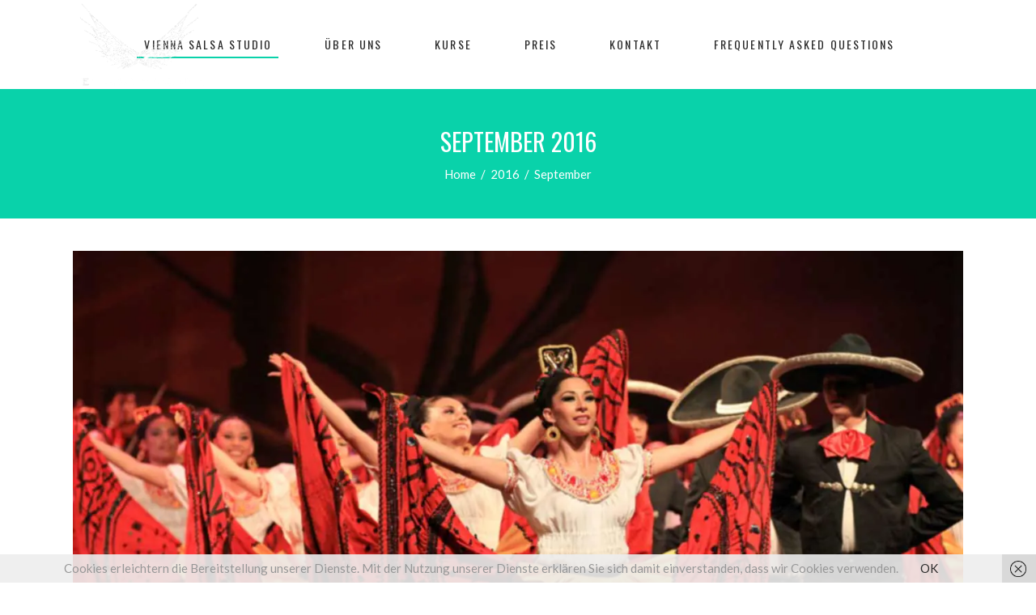

--- FILE ---
content_type: text/html
request_url: https://viennasalsastudio.at/2016/09/
body_size: 17377
content:
<!DOCTYPE html>
<html lang="de" prefix="og: https://ogp.me/ns#">
<head>
    
        <meta charset="UTF-8"/>
        <link rel="profile" href="https://gmpg.org/xfn/11"/>
        
                <meta name="viewport" content="width=device-width,initial-scale=1,user-scalable=yes">
                            <link rel="preload" as="image" href="https://viennasalsastudio.at/wp-content/uploads/2023/12/Logo-VIenna-website-schwarz-2.png">
<!-- Google Tag Manager by PYS -->
    <script data-cfasync="false" data-pagespeed-no-defer>
	    window.dataLayerPYS = window.dataLayerPYS || [];
	</script>
<!-- End Google Tag Manager by PYS -->
<!-- Suchmaschinen-Optimierung durch Rank Math PRO - https://rankmath.com/ -->
<title>September 2016 - Vienna Salsa Studio</title>
<meta name="robots" content="follow, noindex"/>
<meta property="og:locale" content="de_DE" />
<meta property="og:type" content="article" />
<meta property="og:title" content="September 2016 - Vienna Salsa Studio" />
<meta property="og:url" content="https://viennasalsastudio.at/2016/09/" />
<meta property="og:site_name" content="Vienna Salsa Studio" />
<meta property="article:publisher" content="https://www.facebook.com/LisaSamuelSalsa/" />
<meta property="og:image" content="https://viennasalsastudio.at/wp-content/uploads/2024/01/SEO-Thumbnail.jpg" />
<meta property="og:image:secure_url" content="https://viennasalsastudio.at/wp-content/uploads/2024/01/SEO-Thumbnail.jpg" />
<meta property="og:image:width" content="1200" />
<meta property="og:image:height" content="675" />
<meta property="og:image:alt" content="Wien Salsa Studio" />
<meta property="og:image:type" content="image/jpeg" />
<meta name="twitter:card" content="summary_large_image" />
<script type="application/ld+json" class="rank-math-schema">{"@context":"https://schema.org","@graph":[{"@type":"SportsActivityLocation","@id":"https://viennasalsastudio.at/#organization","name":"Vienna Salsa Studio","url":"https://viennasalsastudio.at","sameAs":["https://www.facebook.com/LisaSamuelSalsa/","https://www.instagram.com/vienna.salsa.studio/","https://www.instagram.com/samuelkramersalsa/","https://www.instagram.com/li_salsa/","https://www.facebook.com/viennasalsastudio"],"logo":{"@type":"ImageObject","@id":"https://viennasalsastudio.at/#logo","url":"https://viennasalsastudio.at/wp-content/uploads/2023/12/Logo-VIenna-website-schwarz-2.png","contentUrl":"https://viennasalsastudio.at/wp-content/uploads/2023/12/Logo-VIenna-website-schwarz-2.png","caption":"Vienna Salsa Studio","inLanguage":"de","width":"400","height":"247"},"priceRange":"\u20ac\u20ac-\u20ac\u20ac\u20ac","openingHours":["Monday,Tuesday,Wednesday,Thursday,Friday,Saturday,Sunday 18:00-22:00"],"image":{"@id":"https://viennasalsastudio.at/#logo"}},{"@type":"WebSite","@id":"https://viennasalsastudio.at/#website","url":"https://viennasalsastudio.at","name":"Vienna Salsa Studio","alternateName":"Wien Salsa Studio","publisher":{"@id":"https://viennasalsastudio.at/#organization"},"inLanguage":"de"},{"@type":"BreadcrumbList","@id":"https://viennasalsastudio.at/2016/09/#breadcrumb","itemListElement":[{"@type":"ListItem","position":"1","item":{"@id":"https://viennasalsastudio.at","name":"Startseite"}},{"@type":"ListItem","position":"2","item":{"@id":"https://viennasalsastudio.at/2016/","name":"Archive f\u00fcr"}},{"@type":"ListItem","position":"3","item":{"@id":"https://viennasalsastudio.at/2016/09/","name":"Archive f\u00fcr"}}]},{"@type":"CollectionPage","@id":"https://viennasalsastudio.at/2016/09/#webpage","url":"https://viennasalsastudio.at/2016/09/","name":"September 2016 - Vienna Salsa Studio","isPartOf":{"@id":"https://viennasalsastudio.at/#website"},"inLanguage":"de","breadcrumb":{"@id":"https://viennasalsastudio.at/2016/09/#breadcrumb"}}]}</script>
<!-- /Rank Math WordPress SEO Plugin -->

<script type='application/javascript'  id='pys-version-script'>console.log('PixelYourSite Free version 11.1.5.2');</script>
<link rel='dns-prefetch' href='//cdn.novalnet.de' />
<link rel='dns-prefetch' href='//fonts.googleapis.com' />
<link rel='dns-prefetch' href='//www.googletagmanager.com' />
<link rel="alternate" type="application/rss+xml" title="Vienna Salsa Studio &raquo; Feed" href="https://viennasalsastudio.at/feed/" />
<link rel="alternate" type="application/rss+xml" title="Vienna Salsa Studio &raquo; Kommentar-Feed" href="https://viennasalsastudio.at/comments/feed/" />
<link rel="alternate" type="text/calendar" title="Vienna Salsa Studio &raquo; iCal Feed" href="https://viennasalsastudio.at/events/?ical=1" />
<style id='wp-img-auto-sizes-contain-inline-css' type='text/css'>
img:is([sizes=auto i],[sizes^="auto," i]){contain-intrinsic-size:3000px 1500px}
/*# sourceURL=wp-img-auto-sizes-contain-inline-css */
</style>
<style id='classic-theme-styles-inline-css' type='text/css'>
/*! This file is auto-generated */
.wp-block-button__link{color:#fff;background-color:#32373c;border-radius:9999px;box-shadow:none;text-decoration:none;padding:calc(.667em + 2px) calc(1.333em + 2px);font-size:1.125em}.wp-block-file__button{background:#32373c;color:#fff;text-decoration:none}
/*# sourceURL=/wp-includes/css/classic-themes.min.css */
</style>
<style id='woocommerce-inline-inline-css' type='text/css'>
.woocommerce form .form-row .required { visibility: visible; }
/*# sourceURL=woocommerce-inline-inline-css */
</style>
<link rel='stylesheet' id='wpo_min-header-0-css' href='https://viennasalsastudio.at/wp-content/cache/wpo-minify/1768346142/assets/wpo-minify-header-f5084ee9.min.css' type='text/css' media='all' />
<script type="text/javascript" src="https://viennasalsastudio.at/wp-content/cache/wpo-minify/1768346142/assets/wpo-minify-header-06981b2d.min.js" id="wpo_min-header-0-js"></script>
<script type="text/javascript" id="wpo_min-header-1-js-extra">
/* <![CDATA[ */
var wc_add_to_cart_params = {"ajax_url":"/wp-admin/admin-ajax.php","wc_ajax_url":"/?wc-ajax=%%endpoint%%","i18n_view_cart":"Warenkorb anzeigen","cart_url":"https://viennasalsastudio.at","is_cart":"","cart_redirect_after_add":"no"};
var woocommerce_params = {"ajax_url":"/wp-admin/admin-ajax.php","wc_ajax_url":"/?wc-ajax=%%endpoint%%","i18n_password_show":"Passwort anzeigen","i18n_password_hide":"Passwort ausblenden"};
//# sourceURL=wpo_min-header-1-js-extra
/* ]]> */
</script>
<script type="text/javascript" src="https://viennasalsastudio.at/wp-content/cache/wpo-minify/1768346142/assets/wpo-minify-header-eba5372d.min.js" id="wpo_min-header-1-js" defer="defer" data-wp-strategy="defer"></script>
<script type="text/javascript" id="wpo_min-header-2-js-extra">
/* <![CDATA[ */
var wc_add_to_cart_params = {"ajax_url":"/wp-admin/admin-ajax.php","wc_ajax_url":"/?wc-ajax=%%endpoint%%","i18n_view_cart":"Warenkorb anzeigen","cart_url":"https://viennasalsastudio.at","is_cart":"","cart_redirect_after_add":"no"};
//# sourceURL=wpo_min-header-2-js-extra
/* ]]> */
</script>
<script type="text/javascript" src="https://viennasalsastudio.at/wp-content/cache/wpo-minify/1768346142/assets/wpo-minify-header-13091250.min.js" id="wpo_min-header-2-js"></script>
<script type="text/javascript" src="https://viennasalsastudio.at/wp-content/cache/wpo-minify/1768346142/assets/wpo-minify-header-dbc10b85.min.js" id="wpo_min-header-3-js" defer="defer" data-wp-strategy="defer"></script>
<script type="text/javascript" src="https://cdn.novalnet.de/js/v2/NovalnetUtility.js" id="woocommerce-novalnet-gateway-external-script-js"></script>
<script type="text/javascript" src="https://cdn.novalnet.de/js/v3/payment.js" id="woocommerce-novalnet-gateway-external-script-payment-js"></script>
<script type="text/javascript" id="wpo_min-header-6-js-extra">
/* <![CDATA[ */
var my_ajax_object = {"ajax_url":"https://viennasalsastudio.at/wp-admin/admin-ajax.php","applepay_setting":"","googlepay_setting":"","locale":"de_DE","client_key":"","needs_payer_phone":"1"};
var wc_novalnet_data = {"dob_error":"Geben Sie ein g\u00fcltiges Geburtsdatum ein","sepa_account_error":"Ihre Kontodaten sind ung\u00fcltig.","ajax_url":"https://viennasalsastudio.at/wp-admin/admin-ajax.php","gzdp_multistep_error":"Leider ist die zuvor gew\u00e4hlte Zahlungsart nicht verf\u00fcgbar. Bitte w\u00e4hlen Sie eine andere Zahlungsart.","bic_allowed_countries":["CH","MC","SM","GB","GI"],"is_pay_for_order_page":"no"};
//# sourceURL=wpo_min-header-6-js-extra
/* ]]> */
</script>
<script type="text/javascript" src="https://viennasalsastudio.at/wp-content/cache/wpo-minify/1768346142/assets/wpo-minify-header-f59d33cd.min.js" id="wpo_min-header-6-js"></script>
<script type="text/javascript" src="https://viennasalsastudio.at/wp-content/cache/wpo-minify/1768346142/assets/wpo-minify-header-675312d7.min.js" id="wpo_min-header-7-js" defer="defer" data-wp-strategy="defer"></script>
<script type="text/javascript" id="wpo_min-header-8-js-extra">
/* <![CDATA[ */
var pysOptions = {"staticEvents":{"facebook":{"init_event":[{"delay":0,"type":"static","ajaxFire":false,"name":"PageView","pixelIds":["861083370069853"],"eventID":"c3265267-4e09-4f23-b7b7-54450f434fa2","params":{"page_title":"Monat: \u003Cspan\u003ESeptember 2016\u003C/span\u003E","post_type":"archive","plugin":"PixelYourSite","user_role":"guest","event_url":"viennasalsastudio.at/2016/09/"},"e_id":"init_event","ids":[],"hasTimeWindow":false,"timeWindow":0,"woo_order":"","edd_order":""}]}},"dynamicEvents":[],"triggerEvents":[],"triggerEventTypes":[],"facebook":{"pixelIds":["861083370069853"],"advancedMatching":[],"advancedMatchingEnabled":false,"removeMetadata":true,"wooVariableAsSimple":false,"serverApiEnabled":false,"wooCRSendFromServer":false,"send_external_id":null,"enabled_medical":false,"do_not_track_medical_param":["event_url","post_title","page_title","landing_page","content_name","categories","category_name","tags"],"meta_ldu":false},"ga":{"trackingIds":["AW-17823646898"],"commentEventEnabled":true,"downloadEnabled":true,"formEventEnabled":true,"crossDomainEnabled":false,"crossDomainAcceptIncoming":false,"crossDomainDomains":[],"isDebugEnabled":[],"serverContainerUrls":{"AW-17823646898":{"enable_server_container":"","server_container_url":"","transport_url":""}},"additionalConfig":{"AW-17823646898":{"first_party_collection":true}},"disableAdvertisingFeatures":false,"disableAdvertisingPersonalization":false,"wooVariableAsSimple":true,"custom_page_view_event":false},"debug":"","siteUrl":"https://viennasalsastudio.at","ajaxUrl":"https://viennasalsastudio.at/wp-admin/admin-ajax.php","ajax_event":"bf7dadf31d","enable_remove_download_url_param":"1","cookie_duration":"7","last_visit_duration":"60","enable_success_send_form":"","ajaxForServerEvent":"1","ajaxForServerStaticEvent":"1","useSendBeacon":"1","send_external_id":"1","external_id_expire":"180","track_cookie_for_subdomains":"1","google_consent_mode":"1","gdpr":{"ajax_enabled":false,"all_disabled_by_api":false,"facebook_disabled_by_api":false,"analytics_disabled_by_api":false,"google_ads_disabled_by_api":false,"pinterest_disabled_by_api":false,"bing_disabled_by_api":false,"reddit_disabled_by_api":false,"externalID_disabled_by_api":false,"facebook_prior_consent_enabled":true,"analytics_prior_consent_enabled":true,"google_ads_prior_consent_enabled":null,"pinterest_prior_consent_enabled":true,"bing_prior_consent_enabled":true,"cookiebot_integration_enabled":false,"cookiebot_facebook_consent_category":"marketing","cookiebot_analytics_consent_category":"statistics","cookiebot_tiktok_consent_category":"marketing","cookiebot_google_ads_consent_category":"marketing","cookiebot_pinterest_consent_category":"marketing","cookiebot_bing_consent_category":"marketing","consent_magic_integration_enabled":false,"real_cookie_banner_integration_enabled":false,"cookie_notice_integration_enabled":false,"cookie_law_info_integration_enabled":false,"analytics_storage":{"enabled":true,"value":"granted","filter":false},"ad_storage":{"enabled":true,"value":"granted","filter":false},"ad_user_data":{"enabled":true,"value":"granted","filter":false},"ad_personalization":{"enabled":true,"value":"granted","filter":false}},"cookie":{"disabled_all_cookie":false,"disabled_start_session_cookie":false,"disabled_advanced_form_data_cookie":false,"disabled_landing_page_cookie":false,"disabled_first_visit_cookie":false,"disabled_trafficsource_cookie":false,"disabled_utmTerms_cookie":false,"disabled_utmId_cookie":false},"tracking_analytics":{"TrafficSource":"direct","TrafficLanding":"undefined","TrafficUtms":[],"TrafficUtmsId":[]},"GATags":{"ga_datalayer_type":"default","ga_datalayer_name":"dataLayerPYS"},"woo":{"enabled":true,"enabled_save_data_to_orders":true,"addToCartOnButtonEnabled":true,"addToCartOnButtonValueEnabled":true,"addToCartOnButtonValueOption":"price","singleProductId":null,"removeFromCartSelector":"form.woocommerce-cart-form .remove","addToCartCatchMethod":"add_cart_hook","is_order_received_page":false,"containOrderId":false},"edd":{"enabled":false},"cache_bypass":"1768673885"};
//# sourceURL=wpo_min-header-8-js-extra
/* ]]> */
</script>
<script type="text/javascript" src="https://viennasalsastudio.at/wp-content/cache/wpo-minify/1768346142/assets/wpo-minify-header-690a2db9.min.js" id="wpo_min-header-8-js"></script>
<link rel="https://api.w.org/" href="https://viennasalsastudio.at/wp-json/" /><link rel="EditURI" type="application/rsd+xml" title="RSD" href="https://viennasalsastudio.at/xmlrpc.php?rsd" />
<meta name="generator" content="WordPress 6.9" />
<meta name="generator" content="Site Kit by Google 1.170.0" /><meta name="tec-api-version" content="v1"><meta name="tec-api-origin" content="https://viennasalsastudio.at"><link rel="alternate" href="https://viennasalsastudio.at/wp-json/tribe/events/v1/" /><!-- Analytics by WP Statistics - https://wp-statistics.com -->
	<noscript><style>.woocommerce-product-gallery{ opacity: 1 !important; }</style></noscript>
	<meta name="generator" content="Powered by WPBakery Page Builder - drag and drop page builder for WordPress."/>
<meta name="generator" content="Powered by Slider Revolution 6.5.24 - responsive, Mobile-Friendly Slider Plugin for WordPress with comfortable drag and drop interface." />
<script type="text/javascript">
    window.onload = function () {
        window.addEventListener("message", function(event){
            if (event.origin !== "https://viennasalsastudio.nimbuscloud.at") {
                return;
            }

            if(isNaN(event.data)) {
                var height = parseInt(event.data.height);
                document.getElementById(event.data.frameId).style.height = height + "px";
            } else {
                var height = parseInt(event.data);
                document.getElementsByClassName("nimbuscloudFrame")[0].style.height = height + "px";
            }
        }, false);
    };
</script><link rel="icon" href="https://viennasalsastudio.at/wp-content/uploads/2023/11/LogoFavicon1-150x150.png" sizes="32x32" />
<link rel="icon" href="https://viennasalsastudio.at/wp-content/uploads/2023/11/LogoFavicon1.png" sizes="192x192" />
<link rel="apple-touch-icon" href="https://viennasalsastudio.at/wp-content/uploads/2023/11/LogoFavicon1.png" />
<meta name="msapplication-TileImage" content="https://viennasalsastudio.at/wp-content/uploads/2023/11/LogoFavicon1.png" />
<script>function setREVStartSize(e){
			//window.requestAnimationFrame(function() {
				window.RSIW = window.RSIW===undefined ? window.innerWidth : window.RSIW;
				window.RSIH = window.RSIH===undefined ? window.innerHeight : window.RSIH;
				try {
					var pw = document.getElementById(e.c).parentNode.offsetWidth,
						newh;
					pw = pw===0 || isNaN(pw) || (e.l=="fullwidth" || e.layout=="fullwidth") ? window.RSIW : pw;
					e.tabw = e.tabw===undefined ? 0 : parseInt(e.tabw);
					e.thumbw = e.thumbw===undefined ? 0 : parseInt(e.thumbw);
					e.tabh = e.tabh===undefined ? 0 : parseInt(e.tabh);
					e.thumbh = e.thumbh===undefined ? 0 : parseInt(e.thumbh);
					e.tabhide = e.tabhide===undefined ? 0 : parseInt(e.tabhide);
					e.thumbhide = e.thumbhide===undefined ? 0 : parseInt(e.thumbhide);
					e.mh = e.mh===undefined || e.mh=="" || e.mh==="auto" ? 0 : parseInt(e.mh,0);
					if(e.layout==="fullscreen" || e.l==="fullscreen")
						newh = Math.max(e.mh,window.RSIH);
					else{
						e.gw = Array.isArray(e.gw) ? e.gw : [e.gw];
						for (var i in e.rl) if (e.gw[i]===undefined || e.gw[i]===0) e.gw[i] = e.gw[i-1];
						e.gh = e.el===undefined || e.el==="" || (Array.isArray(e.el) && e.el.length==0)? e.gh : e.el;
						e.gh = Array.isArray(e.gh) ? e.gh : [e.gh];
						for (var i in e.rl) if (e.gh[i]===undefined || e.gh[i]===0) e.gh[i] = e.gh[i-1];
											
						var nl = new Array(e.rl.length),
							ix = 0,
							sl;
						e.tabw = e.tabhide>=pw ? 0 : e.tabw;
						e.thumbw = e.thumbhide>=pw ? 0 : e.thumbw;
						e.tabh = e.tabhide>=pw ? 0 : e.tabh;
						e.thumbh = e.thumbhide>=pw ? 0 : e.thumbh;
						for (var i in e.rl) nl[i] = e.rl[i]<window.RSIW ? 0 : e.rl[i];
						sl = nl[0];
						for (var i in nl) if (sl>nl[i] && nl[i]>0) { sl = nl[i]; ix=i;}
						var m = pw>(e.gw[ix]+e.tabw+e.thumbw) ? 1 : (pw-(e.tabw+e.thumbw)) / (e.gw[ix]);
						newh =  (e.gh[ix] * m) + (e.tabh + e.thumbh);
					}
					var el = document.getElementById(e.c);
					if (el!==null && el) el.style.height = newh+"px";
					el = document.getElementById(e.c+"_wrapper");
					if (el!==null && el) {
						el.style.height = newh+"px";
						el.style.display = "block";
					}
				} catch(e){
					console.log("Failure at Presize of Slider:" + e)
				}
			//});
		  };</script>
<style id="noo-timetable-css-inline" type="text/css">.noo-class-schedule-shortcode .fc-month-view .fc-scroller,.noo-class-schedule-shortcode .fc-agendaWeek-view .fc-scroller{overflow-x:visible !important;overflow-y:visible !important;}.noo-class-schedule-shortcode.background-event .fc-view .fc-body .fc-time-grid .fc-event,.noo-class-schedule-shortcode .fc-view .fc-body .fc-time-grid .fc-event .fc-content .fc-category,.noo-class-schedule-shortcode .fc-month-view .fc-popover .fc-header,.noo-responsive-schedule-wrap .res-sche-navigation .prev:focus,.noo-responsive-schedule-wrap .res-sche-navigation .next:focus,.noo-responsive-schedule-wrap .res-sche-navigation .prev:hover,.noo-responsive-schedule-wrap .res-sche-navigation .next:hover,.noo-class-schedule-shortcode .fc-month-view .fc-today.fc-day-number span,.noo-class-schedule-shortcode .fc-toolbar .fc-button:focus,.noo-class-schedule-shortcode .fc-toolbar .fc-button:hover,.noo-class-schedule-shortcode .fc-view .fc-head table .fc-resource-cell,.noo-class-schedule-shortcode .fc-view .fc-head table .fc-widget-header{background-color:#cf3d6f;}.noo-class-schedule-shortcode.background-event .fc-view .fc-body .fc-time-grid .fc-event,.noo-class-schedule-shortcode .fc-month-view .fc-holiday{background-color:#cf3d6f;}.noo-responsive-schedule-wrap .res-sche-navigation .prev:focus,.noo-responsive-schedule-wrap .res-sche-navigation .next:focus,.noo-responsive-schedule-wrap .res-sche-navigation .prev:hover,.noo-responsive-schedule-wrap .res-sche-navigation .next:hover{color:#fff;}.noo-class-schedule-shortcode .fc-view .fc-head td,.noo-class-schedule-shortcode .fc-view .fc-head table .fc-resource-cell,.noo-class-schedule-shortcode .fc-view .fc-head table .fc-widget-header{border-color:rgba(154,38,78,0.20);}.noo-filters ul li a:hover,.noo-filters ul li a:focus{color:#cf3d6f;}.noo-filters ul li a.selected{color:#cf3d6f;}.noo-filters ul li a.selected:before{border-color:#cf3d6f;}.noo-class-schedule-shortcode .fc-view .fc-body .fc-time-grid .fc-event .fc-ribbon,.noo-responsive-schedule-wrap .res-sche-navigation .prev,.noo-responsive-schedule-wrap .res-sche-navigation .next,.noo-class-schedule-shortcode .fc-toolbar .fc-button{color:#cf3d6f;border-color:#cf3d6f;}.noo-class-schedule-shortcode .fc-view .fc-body .fc-time-grid .fc-event.fc-noo-class.show-icon .fc-content:before,.noo-class-schedule-shortcode .fc-view .fc-body .fc-time-grid .fc-event.fc-noo-event.show-icon .fc-content:before{color:#cf3d6f;}.noo-responsive-schedule-wrap .res-sche-navigation .next:hover,.noo-class-schedule-shortcode .fc-month-view .fc-popover .fc-header .fc-close,.noo-class-schedule-shortcode .fc-month-view .fc-popover .fc-header,.noo-class-schedule-shortcode .fc-toolbar .fc-button:focus,.noo-class-schedule-shortcode .fc-toolbar .fc-button:hover,.noo-class-schedule-shortcode .fc-month-view .fc-today.fc-day-number span,.noo-class-schedule-shortcode .fc-view .fc-head table .fc-axis,.noo-class-schedule-shortcode .fc-view .fc-head table .fc-resource-cell,.noo-class-schedule-shortcode .fc-view .fc-head table .fc-day-header{color:#fff}.noo-responsive-schedule-wrap .item-weekday.today,.noo-class-schedule-shortcode .fc-view .fc-bg .fc-today,.noo-class-schedule-shortcode .fc-view .fc-list-table .fc-today{background-color:#fcf8e3;}</style><style id="noo-timetable-css-inline-color" type="text/css">.noo-event-shortcode article.hentry.event_3795b2 .noo-event-meta i,.noo-event-shortcode article.hentry.event_3795b2 a:not(.button){color:#3795b2;}.noo-event-shortcode article.hentry.event_3795b2 a:not(.button):hover{color:#194351;}.noo-event-shortcode article.hentry.event_3795b2 .button{background-color:#3795b2;}.noo-event-shortcode article.hentry.event_3795b2 .button:hover{background-color:#194351;}.noo-event-shortcode article.hentry.event_8953c6 .noo-event-meta i,.noo-event-shortcode article.hentry.event_8953c6 a:not(.button){color:#8953c6;}.noo-event-shortcode article.hentry.event_8953c6 a:not(.button):hover{color:#4a2673;}.noo-event-shortcode article.hentry.event_8953c6 .button{background-color:#8953c6;}.noo-event-shortcode article.hentry.event_8953c6 .button:hover{background-color:#4a2673;}.noo-event-shortcode article.hentry.event_dda552 .noo-event-meta i,.noo-event-shortcode article.hentry.event_dda552 a:not(.button){color:#dda552;}.noo-event-shortcode article.hentry.event_dda552 a:not(.button):hover{color:#93631d;}.noo-event-shortcode article.hentry.event_dda552 .button{background-color:#dda552;}.noo-event-shortcode article.hentry.event_dda552 .button:hover{background-color:#93631d;}.noo-event-shortcode article.hentry.event_6add98 .noo-event-meta i,.noo-event-shortcode article.hentry.event_6add98 a:not(.button){color:#6add98;}.noo-event-shortcode article.hentry.event_6add98 a:not(.button):hover{color:#25a257;}.noo-event-shortcode article.hentry.event_6add98 .button{background-color:#6add98;}.noo-event-shortcode article.hentry.event_6add98 .button:hover{background-color:#25a257;}.noo-event-shortcode article.hentry.event_d25ae8 .noo-event-meta i,.noo-event-shortcode article.hentry.event_d25ae8 a:not(.button){color:#d25ae8;}.noo-event-shortcode article.hentry.event_d25ae8 a:not(.button):hover{color:#9418ab;}.noo-event-shortcode article.hentry.event_d25ae8 .button{background-color:#d25ae8;}.noo-event-shortcode article.hentry.event_d25ae8 .button:hover{background-color:#9418ab;}.noo-event-shortcode article.hentry.event_dd4949 .noo-event-meta i,.noo-event-shortcode article.hentry.event_dd4949 a:not(.button){color:#dd4949;}.noo-event-shortcode article.hentry.event_dd4949 a:not(.button):hover{color:#8c1a1a;}.noo-event-shortcode article.hentry.event_dd4949 .button{background-color:#dd4949;}.noo-event-shortcode article.hentry.event_dd4949 .button:hover{background-color:#8c1a1a;}.noo-event-shortcode article.hentry.event_b2e00b .noo-event-meta i,.noo-event-shortcode article.hentry.event_b2e00b a:not(.button){color:#b2e00b;}.noo-event-shortcode article.hentry.event_b2e00b a:not(.button):hover{color:#516605;}.noo-event-shortcode article.hentry.event_b2e00b .button{background-color:#b2e00b;}.noo-event-shortcode article.hentry.event_b2e00b .button:hover{background-color:#516605;}.noo-event-shortcode article.hentry.event_44c7d6 .noo-event-meta i,.noo-event-shortcode article.hentry.event_44c7d6 a:not(.button){color:#44c7d6;}.noo-event-shortcode article.hentry.event_44c7d6 a:not(.button):hover{color:#1c757f;}.noo-event-shortcode article.hentry.event_44c7d6 .button{background-color:#44c7d6;}.noo-event-shortcode article.hentry.event_44c7d6 .button:hover{background-color:#1c757f;}</style>		<style type="text/css" id="wp-custom-css">
			/* Trainer ausblenden */
.noo-class-schedule-shortcode .fc-view .fc-body .fc-time-grid .fc-event .fc-content .fc-trainer {
    display: none;
}

/* Kategorie ausblenden */
.noo-class-schedule-shortcode .fc-view .fc-body .fc-time-grid .fc-event .fc-content .fc-category {
    display: none;
}

/* Register-Link standardmäßig ausblenden */
.noo-class-schedule-shortcode .fc-view .fc-body .fc-time-grid .fc-event .fc-content .fc-register {
    display: none;
}

/* Register-Link beim Hovern anzeigen */
.noo-class-schedule-shortcode .fc-view .fc-body .fc-time-grid .fc-event:hover .fc-content .fc-register {
    display: inline-block; /* oder inline, block oder eine andere Display-Eigenschaft, die Sie bevorzugen */
}



/* Hero Container */
.lp-hero-video {
    position: relative;
    width: 100vw;
    min-height: 80vh;
		margin-left: calc(50% - 50vw);
		margin-right: calc(50% - 50vw);
    overflow: hidden;
    display: flex;
    align-items: center;
    justify-content: center;
    text-align: center;
}

/* Video Hintergrund */
.lp-hero-bg-video {
    position: absolute;
    top: 50%;
    left: 50%;
    min-width: 100%;
    min-height: 100%;
    width: 100vw !important;
    height: 100vh;
    z-index: 0;
    transform: translate(-50%, -50%);
    object-fit: cover;
}

/* Overlay für Lesbarkeit */
.lp-hero-video::before {
    content: "";
    position: absolute;
    top: 0; right: 0; bottom: 0; left: 0;
    background: rgba(0,0,0,0.35);
    z-index: 1;
}

/* Content */
.lp-hero-content {
    position: relative;
    z-index: 2;
    max-width: 1200px;
    width: 100%;
    padding: 0 20px;
}

/* Titel */
.lp-hero-title {
    font-family: sans-serif;
    font-weight: 300;
    font-size: 36px;
    color: #fff;
    margin-bottom: 30px;
}

@media (min-width: 768px) { .lp-hero-title { font-size: 48px; } }
@media (min-width: 1200px) { .lp-hero-title { font-size: 72px; } }

.lp-hero-title span { font-weight: 700; }

/* CTA Button - Outline #c03713 */
.lp-cta-button {
    display: inline-block;
    padding: 14px 32px;
    border: 2px solid #c03713;
    color: #fff;
    background-color: transparent;
    font-family: sans-serif;
    font-weight: 700;
    font-size: 18px;
    border-radius: 6px;
    text-decoration: none;
    transition: transform .25s ease, background-color .25s ease, color .25s ease;
    z-index: 2;
}
.lp-cta-button:hover {
    background-color: #c03713;
    color: #ffffff !important;
    transform: translateY(-2px);
}

/* Fade-In-Left Animation */
.fade-in-left {
    opacity: 0;
    transform: translateX(-30px);
    animation: fadeInLeftVideo 1.2s ease 0.3s forwards;
}
@keyframes fadeInLeftVideo {
    from { opacity: 0; transform: translateX(-30px); }
    to   { opacity: 1; transform: translateX(0); }
}

/* Mobile Anpassungen */
@media (max-width: 420px) {
    .lp-hero-video { min-height: 90vh; }
    .lp-hero-title { font-size: 30px; }
    .lp-cta-button { padding: 12px 20px; font-size: 16px; }
}

/* Section Layout */
.lp-video-text-section {
    display: flex;
    align-items: center;
    justify-content: center;
    max-width: 1200px;
    margin: 120px auto;
    padding: 0 20px;
    gap: 60px;
}

/* Video Column */
.lp-video-col {
    flex: 0 0 40%;
    display: flex;
    justify-content: center;
}

/* Vertical Video */
.lp-vertical-video {
    width: 100%;
    max-width: 360px;      /* ideal für Hochformat */
    aspect-ratio: 9 / 16; /* Hochformat */
    object-fit: cover;
    border-radius: 16px;
}

/* Text Column */
.lp-text-col {
    flex: 1;
    color: #111;
}

/* Titel */
.lp-section-title {
    font-family: 'Poppins', sans-serif;
    font-weight: 300;
    font-size: 42px;
    margin-bottom: 20px;
}

.lp-section-title span {
    font-weight: 700;
}

/* Text */
.lp-section-text {
    font-family: 'Poppins', sans-serif;
    font-size: 18px;
    line-height: 1.6;
    margin-bottom: 30px;
}

/* Responsive */
@media (max-width: 900px) {
    .lp-video-text-section {
        flex-direction: column;
        text-align: center;
        margin: 80px auto;
    }

    .lp-video-col {
        margin-bottom: 30px;
    }

    .lp-text-col {
        max-width: 600px;
    }
}
.lp-cta-button-alt {
    display: inline-block;
    padding: 14px 32px;
    border: 2px solid #111111;
    color: #111111;
    background-color: transparent;
    font-family: 'Poppins', sans-serif;
    font-weight: 700;
    font-size: 18px;
    border-radius: 6px;
    text-decoration: none;
    transition: background-color .25s ease, color .25s ease, transform .25s ease;
}

.lp-cta-button-alt:hover {
    background-color: #111111;
    color: #ffffff !important;
    transform: translateY(-2px);
}

/* ================================
   SCROLL FADE FIX (WICHTIG)
================================ */

.fade-scroll {
    opacity: 0;
    transform: translateY(30px);
    transition: opacity 0.9s ease, transform 0.9s ease;
}

.fade-scroll.is-visible {
    opacity: 1;
    transform: translateY(0);
}

.no-js .fade-scroll {
    opacity: 1;
    transform: none;
}

/* Fade In from Left (Scroll) */
.fade-scroll-left {
    opacity: 0;
    transform: translateX(-180px);
    transition: opacity 0.9s ease, transform 0.9s ease;
}

.fade-scroll-left.is-visible {
    opacity: 1;
    transform: translateX(0);
}

.fade-scroll-right {
    opacity: 0;
    transform: translateX(180px);
    transition: opacity 0.9s ease, transform 0.9s ease;
}

.fade-scroll-right.is-visible {
    opacity: 1;
    transform: translateX(0);
}
		</style>
		<noscript><style> .wpb_animate_when_almost_visible { opacity: 1; }</style></noscript>            <noscript><style>#loftloader-wrapper { display: none !important; }</style></noscript>
            <style> html.loftloader-pro-hide #loftloader-wrapper, html.loftloader-pro-spt-hide #loftloader-wrapper { display: none !important; } html.loftloader-pro-spt-hide #loftloader-wrapper.split-diagonally .loader-bg { background: none !important; } </style><script type="text/javascript" data-no-optimize="1">
var loftloaderProProgressInit = 60, init = 0, percentageStyles = '', LoftLoaderProGlobalSessionStorage = {
    getItem: function( name ) {
        try {
            return sessionStorage.getItem( name );
        } catch( msg ) {
            return false;
        }
    }
};
function loftloaderProInsertStyle( styleID, styleContent ) {
    var style = document.createElement( 'style' );
    style.id = styleID;
    style.innerText = styleContent;
    document.head.appendChild( style );
}
if ( LoftLoaderProGlobalSessionStorage.getItem( 'loftloader-pro-smooth-transition' ) && ( 'on' === LoftLoaderProGlobalSessionStorage.getItem( 'loftloader-pro-smooth-transition' ) ) ) {
    var onceStyles = '', initPercentage = loftloaderProProgressInit;
    init = loftloaderProProgressInit / 100; }
percentageStyles = '#loftloader-wrapper span.percentage:after, #loftloader-wrapper .load-count:after { content: "' + Math.ceil( init * 100 ) + '%"; }';
percentageStyles += ' #loftloader-wrapper .load-count { width: ' + ( init * 100 ) + '%; }';
loftloaderProInsertStyle( 'loftloader-pro-progress-bar-style', '#loftloader-wrapper span.bar span.load { transform: scaleX(' + init + '); }' );
loftloaderProInsertStyle( 'loftloader-pro-progress-percentage-style', percentageStyles );
</script>
	
	<!-- Google tag (gtag.js) -->
<script async src="https://www.googletagmanager.com/gtag/js?id=G-BHPYE1E6NE&l=dataLayerPYS">
</script>
<script>
  window.dataLayerPYS = window.dataLayerPYS || [];
  function gtag(){dataLayerPYS.push(arguments);}
  gtag('js', new Date());

  gtag('config', 'G-BHPYE1E6NE');
</script>
	
<style id='global-styles-inline-css' type='text/css'>
:root{--wp--preset--aspect-ratio--square: 1;--wp--preset--aspect-ratio--4-3: 4/3;--wp--preset--aspect-ratio--3-4: 3/4;--wp--preset--aspect-ratio--3-2: 3/2;--wp--preset--aspect-ratio--2-3: 2/3;--wp--preset--aspect-ratio--16-9: 16/9;--wp--preset--aspect-ratio--9-16: 9/16;--wp--preset--color--black: #000000;--wp--preset--color--cyan-bluish-gray: #abb8c3;--wp--preset--color--white: #ffffff;--wp--preset--color--pale-pink: #f78da7;--wp--preset--color--vivid-red: #cf2e2e;--wp--preset--color--luminous-vivid-orange: #ff6900;--wp--preset--color--luminous-vivid-amber: #fcb900;--wp--preset--color--light-green-cyan: #7bdcb5;--wp--preset--color--vivid-green-cyan: #00d084;--wp--preset--color--pale-cyan-blue: #8ed1fc;--wp--preset--color--vivid-cyan-blue: #0693e3;--wp--preset--color--vivid-purple: #9b51e0;--wp--preset--gradient--vivid-cyan-blue-to-vivid-purple: linear-gradient(135deg,rgb(6,147,227) 0%,rgb(155,81,224) 100%);--wp--preset--gradient--light-green-cyan-to-vivid-green-cyan: linear-gradient(135deg,rgb(122,220,180) 0%,rgb(0,208,130) 100%);--wp--preset--gradient--luminous-vivid-amber-to-luminous-vivid-orange: linear-gradient(135deg,rgb(252,185,0) 0%,rgb(255,105,0) 100%);--wp--preset--gradient--luminous-vivid-orange-to-vivid-red: linear-gradient(135deg,rgb(255,105,0) 0%,rgb(207,46,46) 100%);--wp--preset--gradient--very-light-gray-to-cyan-bluish-gray: linear-gradient(135deg,rgb(238,238,238) 0%,rgb(169,184,195) 100%);--wp--preset--gradient--cool-to-warm-spectrum: linear-gradient(135deg,rgb(74,234,220) 0%,rgb(151,120,209) 20%,rgb(207,42,186) 40%,rgb(238,44,130) 60%,rgb(251,105,98) 80%,rgb(254,248,76) 100%);--wp--preset--gradient--blush-light-purple: linear-gradient(135deg,rgb(255,206,236) 0%,rgb(152,150,240) 100%);--wp--preset--gradient--blush-bordeaux: linear-gradient(135deg,rgb(254,205,165) 0%,rgb(254,45,45) 50%,rgb(107,0,62) 100%);--wp--preset--gradient--luminous-dusk: linear-gradient(135deg,rgb(255,203,112) 0%,rgb(199,81,192) 50%,rgb(65,88,208) 100%);--wp--preset--gradient--pale-ocean: linear-gradient(135deg,rgb(255,245,203) 0%,rgb(182,227,212) 50%,rgb(51,167,181) 100%);--wp--preset--gradient--electric-grass: linear-gradient(135deg,rgb(202,248,128) 0%,rgb(113,206,126) 100%);--wp--preset--gradient--midnight: linear-gradient(135deg,rgb(2,3,129) 0%,rgb(40,116,252) 100%);--wp--preset--font-size--small: 13px;--wp--preset--font-size--medium: 20px;--wp--preset--font-size--large: 36px;--wp--preset--font-size--x-large: 42px;--wp--preset--spacing--20: 0.44rem;--wp--preset--spacing--30: 0.67rem;--wp--preset--spacing--40: 1rem;--wp--preset--spacing--50: 1.5rem;--wp--preset--spacing--60: 2.25rem;--wp--preset--spacing--70: 3.38rem;--wp--preset--spacing--80: 5.06rem;--wp--preset--shadow--natural: 6px 6px 9px rgba(0, 0, 0, 0.2);--wp--preset--shadow--deep: 12px 12px 50px rgba(0, 0, 0, 0.4);--wp--preset--shadow--sharp: 6px 6px 0px rgba(0, 0, 0, 0.2);--wp--preset--shadow--outlined: 6px 6px 0px -3px rgb(255, 255, 255), 6px 6px rgb(0, 0, 0);--wp--preset--shadow--crisp: 6px 6px 0px rgb(0, 0, 0);}:where(.is-layout-flex){gap: 0.5em;}:where(.is-layout-grid){gap: 0.5em;}body .is-layout-flex{display: flex;}.is-layout-flex{flex-wrap: wrap;align-items: center;}.is-layout-flex > :is(*, div){margin: 0;}body .is-layout-grid{display: grid;}.is-layout-grid > :is(*, div){margin: 0;}:where(.wp-block-columns.is-layout-flex){gap: 2em;}:where(.wp-block-columns.is-layout-grid){gap: 2em;}:where(.wp-block-post-template.is-layout-flex){gap: 1.25em;}:where(.wp-block-post-template.is-layout-grid){gap: 1.25em;}.has-black-color{color: var(--wp--preset--color--black) !important;}.has-cyan-bluish-gray-color{color: var(--wp--preset--color--cyan-bluish-gray) !important;}.has-white-color{color: var(--wp--preset--color--white) !important;}.has-pale-pink-color{color: var(--wp--preset--color--pale-pink) !important;}.has-vivid-red-color{color: var(--wp--preset--color--vivid-red) !important;}.has-luminous-vivid-orange-color{color: var(--wp--preset--color--luminous-vivid-orange) !important;}.has-luminous-vivid-amber-color{color: var(--wp--preset--color--luminous-vivid-amber) !important;}.has-light-green-cyan-color{color: var(--wp--preset--color--light-green-cyan) !important;}.has-vivid-green-cyan-color{color: var(--wp--preset--color--vivid-green-cyan) !important;}.has-pale-cyan-blue-color{color: var(--wp--preset--color--pale-cyan-blue) !important;}.has-vivid-cyan-blue-color{color: var(--wp--preset--color--vivid-cyan-blue) !important;}.has-vivid-purple-color{color: var(--wp--preset--color--vivid-purple) !important;}.has-black-background-color{background-color: var(--wp--preset--color--black) !important;}.has-cyan-bluish-gray-background-color{background-color: var(--wp--preset--color--cyan-bluish-gray) !important;}.has-white-background-color{background-color: var(--wp--preset--color--white) !important;}.has-pale-pink-background-color{background-color: var(--wp--preset--color--pale-pink) !important;}.has-vivid-red-background-color{background-color: var(--wp--preset--color--vivid-red) !important;}.has-luminous-vivid-orange-background-color{background-color: var(--wp--preset--color--luminous-vivid-orange) !important;}.has-luminous-vivid-amber-background-color{background-color: var(--wp--preset--color--luminous-vivid-amber) !important;}.has-light-green-cyan-background-color{background-color: var(--wp--preset--color--light-green-cyan) !important;}.has-vivid-green-cyan-background-color{background-color: var(--wp--preset--color--vivid-green-cyan) !important;}.has-pale-cyan-blue-background-color{background-color: var(--wp--preset--color--pale-cyan-blue) !important;}.has-vivid-cyan-blue-background-color{background-color: var(--wp--preset--color--vivid-cyan-blue) !important;}.has-vivid-purple-background-color{background-color: var(--wp--preset--color--vivid-purple) !important;}.has-black-border-color{border-color: var(--wp--preset--color--black) !important;}.has-cyan-bluish-gray-border-color{border-color: var(--wp--preset--color--cyan-bluish-gray) !important;}.has-white-border-color{border-color: var(--wp--preset--color--white) !important;}.has-pale-pink-border-color{border-color: var(--wp--preset--color--pale-pink) !important;}.has-vivid-red-border-color{border-color: var(--wp--preset--color--vivid-red) !important;}.has-luminous-vivid-orange-border-color{border-color: var(--wp--preset--color--luminous-vivid-orange) !important;}.has-luminous-vivid-amber-border-color{border-color: var(--wp--preset--color--luminous-vivid-amber) !important;}.has-light-green-cyan-border-color{border-color: var(--wp--preset--color--light-green-cyan) !important;}.has-vivid-green-cyan-border-color{border-color: var(--wp--preset--color--vivid-green-cyan) !important;}.has-pale-cyan-blue-border-color{border-color: var(--wp--preset--color--pale-cyan-blue) !important;}.has-vivid-cyan-blue-border-color{border-color: var(--wp--preset--color--vivid-cyan-blue) !important;}.has-vivid-purple-border-color{border-color: var(--wp--preset--color--vivid-purple) !important;}.has-vivid-cyan-blue-to-vivid-purple-gradient-background{background: var(--wp--preset--gradient--vivid-cyan-blue-to-vivid-purple) !important;}.has-light-green-cyan-to-vivid-green-cyan-gradient-background{background: var(--wp--preset--gradient--light-green-cyan-to-vivid-green-cyan) !important;}.has-luminous-vivid-amber-to-luminous-vivid-orange-gradient-background{background: var(--wp--preset--gradient--luminous-vivid-amber-to-luminous-vivid-orange) !important;}.has-luminous-vivid-orange-to-vivid-red-gradient-background{background: var(--wp--preset--gradient--luminous-vivid-orange-to-vivid-red) !important;}.has-very-light-gray-to-cyan-bluish-gray-gradient-background{background: var(--wp--preset--gradient--very-light-gray-to-cyan-bluish-gray) !important;}.has-cool-to-warm-spectrum-gradient-background{background: var(--wp--preset--gradient--cool-to-warm-spectrum) !important;}.has-blush-light-purple-gradient-background{background: var(--wp--preset--gradient--blush-light-purple) !important;}.has-blush-bordeaux-gradient-background{background: var(--wp--preset--gradient--blush-bordeaux) !important;}.has-luminous-dusk-gradient-background{background: var(--wp--preset--gradient--luminous-dusk) !important;}.has-pale-ocean-gradient-background{background: var(--wp--preset--gradient--pale-ocean) !important;}.has-electric-grass-gradient-background{background: var(--wp--preset--gradient--electric-grass) !important;}.has-midnight-gradient-background{background: var(--wp--preset--gradient--midnight) !important;}.has-small-font-size{font-size: var(--wp--preset--font-size--small) !important;}.has-medium-font-size{font-size: var(--wp--preset--font-size--medium) !important;}.has-large-font-size{font-size: var(--wp--preset--font-size--large) !important;}.has-x-large-font-size{font-size: var(--wp--preset--font-size--x-large) !important;}
/*# sourceURL=global-styles-inline-css */
</style>
<link rel='stylesheet' id='wpo_min-footer-0-css' href='https://viennasalsastudio.at/wp-content/cache/wpo-minify/1768346142/assets/wpo-minify-footer-efbe19f1.min.css' type='text/css' media='all' />
</head>
<body data-rsssl=1 class="archive date wp-theme-vibez theme-vibez eltd-core-1.3 woocommerce-no-js tribe-no-js vibez-ver-1.9 eltdf-smooth-page-transitions eltdf-smooth-page-transitions-fadeout eltdf-grid-1300 eltdf-sticky-header-on-scroll-down-up eltdf-dropdown-animate-height eltdf-header-standard eltdf-menu-area-shadow-disable eltdf-menu-area-in-grid-shadow-disable eltdf-menu-area-border-disable eltdf-menu-area-in-grid-border-disable eltdf-logo-area-border-disable eltdf-logo-area-in-grid-border-disable eltdf-woo-normal-space eltdf-woo-pl-info-below-image eltdf-default-mobile-header eltdf-sticky-up-mobile-header wpb-js-composer js-comp-ver-6.9.0 vc_responsive loftloader-pro-enabled" itemscope itemtype="http://schema.org/WebPage">
<div id="loftloader-wrapper" class="end-split-h loftloader-imgstatic loftloader-progress"><div class="loader-bg"></div><div class="loader-inner"><div id="loader"><img width="250" height="154" data-no-lazy="1" class="skip-lazy" alt="loader image" src="https://viennasalsastudio.at/wp-content/uploads/2023/12/Logo-VIenna-website-schwarz-2.png"><span></span></div><span class="bar"><span class="load gradient-color-enabled"></span></span></div><div class="loader-close-button" style="display: none;"><span class="screen-reader-text">Close</span></div></div>
    
    <div class="eltdf-wrapper">
        <div class="eltdf-wrapper-inner">
            
<header class="eltdf-page-header">
		
				
	<div class="eltdf-menu-area eltdf-menu-center">
				
						
			<div class="eltdf-vertical-align-containers">
				<div class="eltdf-position-left">
					<div class="eltdf-position-left-inner">
						
	
	<div class="eltdf-logo-wrapper">
		<a itemprop="url" href="https://viennasalsastudio.at/" style="height: 123px;">
			<img itemprop="image" class="eltdf-normal-logo" src="https://viennasalsastudio.at/wp-content/uploads/2023/12/Logo-Vienna-Studio-Weiss-auf-Schwarz-A2-cut-out-Kopie-1.png" width="400" height="247"  alt="logo"/>
			<img itemprop="image" class="eltdf-dark-logo" src="https://viennasalsastudio.at/wp-content/uploads/2023/12/Logo-VIenna-website-schwarz-2.png" width="400" height="247"  alt="dark logo"/>			<img itemprop="image" class="eltdf-light-logo" src="https://viennasalsastudio.at/wp-content/uploads/2023/12/Logo-Vienna-Studio-Weiss-auf-Schwarz-A2-cut-out-Kopie-1.png" width="400" height="247"  alt="light logo"/>		</a>
	</div>

											</div>
				</div>
									<div class="eltdf-position-center">
						<div class="eltdf-position-center-inner">
							
<nav class="eltdf-main-menu eltdf-drop-down eltdf-default-nav">
    <ul id="menu-vienna-salsa-studio-main-menu" class="clearfix"><li id="nav-menu-item-9456" class="menu-item menu-item-type-post_type menu-item-object-page menu-item-home  narrow"><a href="https://viennasalsastudio.at/" class=""><span class="item_outer"><span class="item_text">Vienna Salsa Studio</span></span></a></li>
<li id="nav-menu-item-9462" class="menu-item menu-item-type-post_type menu-item-object-page  narrow"><a href="https://viennasalsastudio.at/ueber-uns/" class=""><span class="item_outer"><span class="item_text">Über Uns</span></span></a></li>
<li id="nav-menu-item-9630" class="menu-item menu-item-type-post_type menu-item-object-page  narrow"><a href="https://viennasalsastudio.at/kurse/" class=""><span class="item_outer"><span class="item_text">Kurse</span></span></a></li>
<li id="nav-menu-item-9463" class="menu-item menu-item-type-post_type menu-item-object-page  narrow"><a href="https://viennasalsastudio.at/preise/" class=""><span class="item_outer"><span class="item_text">Preis</span></span></a></li>
<li id="nav-menu-item-9464" class="menu-item menu-item-type-post_type menu-item-object-page  narrow"><a href="https://viennasalsastudio.at/kontakt/" class=""><span class="item_outer"><span class="item_text">Kontakt</span></span></a></li>
<li id="nav-menu-item-10085" class="menu-item menu-item-type-post_type menu-item-object-page  narrow"><a href="https://viennasalsastudio.at/frequently-asked-questions/" class=""><span class="item_outer"><span class="item_text">Frequently Asked Questions</span></span></a></li>
</ul></nav>

						</div>
					</div>
								<div class="eltdf-position-right">
					<div class="eltdf-position-right-inner">
																	</div>
				</div>
			</div>
			
			</div>
			
		
	
<div class="eltdf-sticky-header">
        <div class="eltdf-sticky-holder eltdf-sticky-menu-center">
                    <div class=" eltdf-vertical-align-containers">
                <div class="eltdf-position-left">
                    <div class="eltdf-position-left-inner">
                        
	
	<div class="eltdf-logo-wrapper">
		<a itemprop="url" href="https://viennasalsastudio.at/" style="height: 123px;">
			<img itemprop="image" class="eltdf-normal-logo" src="https://viennasalsastudio.at/wp-content/uploads/2023/12/Logo-VIenna-website-schwarz-2.png" width="400" height="247"  alt="logo"/>
			<img itemprop="image" class="eltdf-dark-logo" src="https://viennasalsastudio.at/wp-content/uploads/2023/12/Logo-VIenna-website-schwarz-2.png" width="400" height="247"  alt="dark logo"/>			<img itemprop="image" class="eltdf-light-logo" src="https://viennasalsastudio.at/wp-content/uploads/2023/12/Logo-Vienna-Studio-Weiss-auf-Schwarz-A2-cut-out-Kopie-1.png" width="400" height="247"  alt="light logo"/>		</a>
	</div>

                    </div>
                </div>
	            		            <div class="eltdf-position-center">
			            <div class="eltdf-position-center-inner">
				            
<nav class="eltdf-main-menu eltdf-drop-down eltdf-sticky-nav">
    <ul id="menu-vienna-salsa-studio-main-menu-1" class="clearfix"><li id="sticky-nav-menu-item-9456" class="menu-item menu-item-type-post_type menu-item-object-page menu-item-home  narrow"><a href="https://viennasalsastudio.at/" class=""><span class="item_outer"><span class="item_text">Vienna Salsa Studio</span><span class="plus"></span></span></a></li>
<li id="sticky-nav-menu-item-9462" class="menu-item menu-item-type-post_type menu-item-object-page  narrow"><a href="https://viennasalsastudio.at/ueber-uns/" class=""><span class="item_outer"><span class="item_text">Über Uns</span><span class="plus"></span></span></a></li>
<li id="sticky-nav-menu-item-9630" class="menu-item menu-item-type-post_type menu-item-object-page  narrow"><a href="https://viennasalsastudio.at/kurse/" class=""><span class="item_outer"><span class="item_text">Kurse</span><span class="plus"></span></span></a></li>
<li id="sticky-nav-menu-item-9463" class="menu-item menu-item-type-post_type menu-item-object-page  narrow"><a href="https://viennasalsastudio.at/preise/" class=""><span class="item_outer"><span class="item_text">Preis</span><span class="plus"></span></span></a></li>
<li id="sticky-nav-menu-item-9464" class="menu-item menu-item-type-post_type menu-item-object-page  narrow"><a href="https://viennasalsastudio.at/kontakt/" class=""><span class="item_outer"><span class="item_text">Kontakt</span><span class="plus"></span></span></a></li>
<li id="sticky-nav-menu-item-10085" class="menu-item menu-item-type-post_type menu-item-object-page  narrow"><a href="https://viennasalsastudio.at/frequently-asked-questions/" class=""><span class="item_outer"><span class="item_text">Frequently Asked Questions</span><span class="plus"></span></span></a></li>
</ul></nav>

			            </div>
		            </div>
	            	            <div class="eltdf-position-right">
		            <div class="eltdf-position-right-inner">
			            			            		            </div>
	            </div>
            </div>
                </div>
	</div>

	
	</header>


<header class="eltdf-mobile-header">
		
	<div class="eltdf-mobile-header-inner">
		<div class="eltdf-mobile-header-holder">
			<div class="eltdf-grid">
				<div class="eltdf-vertical-align-containers">
					<div class="eltdf-vertical-align-containers">
													<div class="eltdf-mobile-menu-opener">
								<a href="javascript:void(0)">
									<span class="eltdf-mobile-menu-icon">
										<i class="fa fa-bars" aria-hidden="true"></i>
									</span>
																	</a>
							</div>
												<div class="eltdf-position-center">
							<div class="eltdf-position-center-inner">
								
	
	<div class="eltdf-mobile-logo-wrapper">
		<a itemprop="url" href="https://viennasalsastudio.at/" style="height: 60px">
			<img itemprop="image" src="https://viennasalsastudio.at/wp-content/uploads/2023/12/Logo-VIenna-website-schwarz-mobile.png" width="194" height="120"  alt="Mobile Logo"/>
		</a>
	</div>

							</div>
						</div>
						<div class="eltdf-position-right">
							<div class="eltdf-position-right-inner">
															</div>
						</div>
					</div>
				</div>
			</div>
		</div>
		
	<nav class="eltdf-mobile-nav">
		<div class="eltdf-grid">
			<ul id="menu-vienna-salsa-studio-main-menu-2" class=""><li id="mobile-menu-item-9456" class="menu-item menu-item-type-post_type menu-item-object-page menu-item-home "><a href="https://viennasalsastudio.at/" class=""><span>Vienna Salsa Studio</span></a></li>
<li id="mobile-menu-item-9462" class="menu-item menu-item-type-post_type menu-item-object-page "><a href="https://viennasalsastudio.at/ueber-uns/" class=""><span>Über Uns</span></a></li>
<li id="mobile-menu-item-9630" class="menu-item menu-item-type-post_type menu-item-object-page "><a href="https://viennasalsastudio.at/kurse/" class=""><span>Kurse</span></a></li>
<li id="mobile-menu-item-9463" class="menu-item menu-item-type-post_type menu-item-object-page "><a href="https://viennasalsastudio.at/preise/" class=""><span>Preis</span></a></li>
<li id="mobile-menu-item-9464" class="menu-item menu-item-type-post_type menu-item-object-page "><a href="https://viennasalsastudio.at/kontakt/" class=""><span>Kontakt</span></a></li>
<li id="mobile-menu-item-10085" class="menu-item menu-item-type-post_type menu-item-object-page "><a href="https://viennasalsastudio.at/frequently-asked-questions/" class=""><span>Frequently Asked Questions</span></a></li>
</ul>		</div>
	</nav>

	</div>
	
	</header>

	
	        			<a id='eltdf-back-to-top' href='#'>
                <span class="eltdf-btt-triangle"></span>
                <span class="eltdf-btt-triangle-outline"></span>
			</a>
			        
            <div class="eltdf-content" >
                <div class="eltdf-content-inner"><div class="eltdf-title eltdf-standard-type eltdf-content-center-alignment" style="height:160px;background-color:#09d2aa;" data-height="160" >
    	    <div class="eltdf-title-holder" style="height:160px;">
        <div class="eltdf-container clearfix">
            <div class="eltdf-container-inner">
                <div class="eltdf-title-subtitle-holder" style="">
                    <div class="eltdf-title-subtitle-holder-inner">
                                                                                            <h3 class="eltdf-page-title entry-title" ><span>September 2016</span></h3>
                                                                                                                                    <div class="eltdf-breadcrumbs-holder"> <div class="eltdf-breadcrumbs"><div class="eltdf-breadcrumbs-inner"><a href="https://viennasalsastudio.at/">Home</a><span class="eltdf-delimiter">&nbsp; / &nbsp;</span><a href="https://viennasalsastudio.at/2016/">2016</a><span class="eltdf-delimiter">&nbsp; / &nbsp;</span><span class="eltdf-current">September</span></div></div></div>
                                                                                </div>
                </div>
            </div>
        </div>
    </div>
</div>
	<div class="eltdf-container">
				<div class="eltdf-container-inner clearfix">
			<div class="eltdf-grid-row eltdf-grid-large-gutter">
	<div class="eltdf-page-content-holder eltdf-grid-col-12">
		<div class="eltdf-blog-holder eltdf-blog-standard eltdf-blog-pagination-standard eltdf-masonry-images-original" data-blog-type= standard data-next-page= 2 data-max-num-pages= 1 data-post-number= 10 data-excerpt-length= 87 data-archive-day= 0 data-archive-month= 9 data-archive-year= 2016 >
    <div class="eltdf-blog-holder-inner">
        <article id="post-2443" class="eltdf-post-has-media post-2443 post type-post status-publish format-standard has-post-thumbnail hentry category-latino">
    <div class="eltdf-post-content">
        <div class="eltdf-post-heading">
            
	<div class="eltdf-post-image">
        		    <a itemprop="url" href="https://viennasalsastudio.at/latino/latino-version/" title="Latino Version">
                            <img width="1300" height="950" src="https://viennasalsastudio.at/wp-content/uploads/2016/09/blog-post-22-m.jpg" class="attachment-full size-full wp-post-image" alt="k" decoding="async" fetchpriority="high" srcset="https://viennasalsastudio.at/wp-content/uploads/2016/09/blog-post-22-m.jpg 1300w, https://viennasalsastudio.at/wp-content/uploads/2016/09/blog-post-22-m-300x219.jpg 300w, https://viennasalsastudio.at/wp-content/uploads/2016/09/blog-post-22-m-1024x748.jpg 1024w, https://viennasalsastudio.at/wp-content/uploads/2016/09/blog-post-22-m-768x561.jpg 768w, https://viennasalsastudio.at/wp-content/uploads/2016/09/blog-post-22-m-600x438.jpg 600w" sizes="(max-width: 1300px) 100vw, 1300px" />                		    </a>
        	</div>
        </div>
	    <div class="eltdf-post-text">
		    <div class="eltdf-post-text-inner">
			    <div class="eltdf-post-info-top">
				    <div itemprop="dateCreated" class="eltdf-post-info-date entry-date published updated">
            <a itemprop="url" href="https://viennasalsastudio.at/2016/09/">
    
        September 29, 2016        </a>
    <meta itemprop="interactionCount" content="UserComments: 0"/>
</div>				    <div class="eltdf-post-info-author">
    <span class="eltdf-post-info-author-text">
        By    </span>
    <a itemprop="author" class="eltdf-post-info-author-link" href="https://viennasalsastudio.at/author/admin/">
        admin    </a>
</div>				    <div class="eltdf-post-info-comments-holder">
    <a itemprop="url" class="eltdf-post-info-comments" href="https://viennasalsastudio.at/latino/latino-version/#respond" target="_self">
        0 Comments    </a>
</div>
				    <div class="eltdf-blog-like">
	<a href="#" class="eltdf-like" id="eltdf-like-2443-559" title="Like this"><i class="icon_heart_alt"></i><span>0</span></a></div>				    <div class="eltdf-post-info-category">
    <a href="https://viennasalsastudio.at/category/latino/" rel="category tag">Latino</a></div>			    </div>
			    <div class="eltdf-post-text-main">
				    
<h3 itemprop="name" class="entry-title eltdf-post-title" >
            <a itemprop="url" href="https://viennasalsastudio.at/latino/latino-version/" title="Latino Version">
            Latino Version            </a>
    </h3>				    		<div class="eltdf-post-excerpt-holder">
			<p itemprop="description" class="eltdf-post-excerpt">
				Donec quam felis, ultricies nec, pellentesque eu, pretium quis, sem. Nulla consequat massa quis enim. Donec pede justo, fringilla vel, aliquet nec, vulputate eget, arcu. In enim justo, rhoncus ut, imperdiet a, venenatis vitae, justo. Nullam dictum felis eu pede mollis pretium. Integer tincidunt. Etiam rhoncus. Maecenas tempus, tellus eget condimentum rhoncus, sem quam semper libero, sit amet adipiscing sem neque sed ipsum. Lorem ipsum dolor sit amet, consectetuer adipiscing elit. Aenean commodo ligula eget dolor. Aenean massa. Cum sociis Theme natoque penatibus et magnis dis parturient			</p>
		</div>
					    				    	<div class="eltdf-post-read-more-button">
	<a itemprop="url" href="https://viennasalsastudio.at/latino/latino-version/" target="_self"  class="eltdf-btn eltdf-btn-medium eltdf-btn-simple eltdf-btn-icon eltdf-blog-list-button"  >	<i class="eltdf-icon-linear-icon lnr lnr-arrow-right " ></i>	<span class="eltdf-btn-text">		<span class="eltdf-btn-text-inner">			READ MORE		</span>	</span></a>	</div>
			    </div>
			    <div class="eltdf-post-info-bottom clearfix">
				    			    </div>
		    </div>
	    </div>
    </div>
</article><article id="post-2442" class="eltdf-post-has-media post-2442 post type-post status-publish format-standard has-post-thumbnail hentry category-latino">
    <div class="eltdf-post-content">
        <div class="eltdf-post-heading">
            
	<div class="eltdf-post-image">
        		    <a itemprop="url" href="https://viennasalsastudio.at/latino/steps-to-success/" title="Steps to Success">
                            <img width="1300" height="950" src="https://viennasalsastudio.at/wp-content/uploads/2016/09/blog-post-13-m.jpg" class="attachment-full size-full wp-post-image" alt="g" decoding="async" srcset="https://viennasalsastudio.at/wp-content/uploads/2016/09/blog-post-13-m.jpg 1300w, https://viennasalsastudio.at/wp-content/uploads/2016/09/blog-post-13-m-300x219.jpg 300w, https://viennasalsastudio.at/wp-content/uploads/2016/09/blog-post-13-m-1024x748.jpg 1024w, https://viennasalsastudio.at/wp-content/uploads/2016/09/blog-post-13-m-768x561.jpg 768w, https://viennasalsastudio.at/wp-content/uploads/2016/09/blog-post-13-m-600x438.jpg 600w" sizes="(max-width: 1300px) 100vw, 1300px" />                		    </a>
        	</div>
        </div>
	    <div class="eltdf-post-text">
		    <div class="eltdf-post-text-inner">
			    <div class="eltdf-post-info-top">
				    <div itemprop="dateCreated" class="eltdf-post-info-date entry-date published updated">
            <a itemprop="url" href="https://viennasalsastudio.at/2016/09/">
    
        September 29, 2016        </a>
    <meta itemprop="interactionCount" content="UserComments: 0"/>
</div>				    <div class="eltdf-post-info-author">
    <span class="eltdf-post-info-author-text">
        By    </span>
    <a itemprop="author" class="eltdf-post-info-author-link" href="https://viennasalsastudio.at/author/admin/">
        admin    </a>
</div>				    <div class="eltdf-post-info-comments-holder">
    <a itemprop="url" class="eltdf-post-info-comments" href="https://viennasalsastudio.at/latino/steps-to-success/#respond" target="_self">
        0 Comments    </a>
</div>
				    <div class="eltdf-blog-like">
	<a href="#" class="eltdf-like" id="eltdf-like-2442-897" title="Like this"><i class="icon_heart_alt"></i><span>0</span></a></div>				    <div class="eltdf-post-info-category">
    <a href="https://viennasalsastudio.at/category/latino/" rel="category tag">Latino</a></div>			    </div>
			    <div class="eltdf-post-text-main">
				    
<h3 itemprop="name" class="entry-title eltdf-post-title" >
            <a itemprop="url" href="https://viennasalsastudio.at/latino/steps-to-success/" title="Steps to Success">
            Steps to Success            </a>
    </h3>				    		<div class="eltdf-post-excerpt-holder">
			<p itemprop="description" class="eltdf-post-excerpt">
				Donec quam felis, ultricies nec, pellentesque eu, pretium quis, sem. Nulla consequat massa quis enim. Donec pede justo, fringilla vel, aliquet nec, vulputate eget, arcu. In enim justo, rhoncus ut, imperdiet a, venenatis vitae, justo. Nullam dictum felis eu pede mollis pretium. Integer tincidunt. Etiam rhoncus. Maecenas tempus, tellus eget condimentum rhoncus, sem quam semper libero, sit amet adipiscing sem neque sed ipsum. Lorem ipsum dolor sit amet, consectetuer adipiscing elit. Aenean commodo ligula eget dolor. Aenean massa. Cum sociis Theme natoque penatibus et magnis dis parturient			</p>
		</div>
					    				    	<div class="eltdf-post-read-more-button">
	<a itemprop="url" href="https://viennasalsastudio.at/latino/steps-to-success/" target="_self"  class="eltdf-btn eltdf-btn-medium eltdf-btn-simple eltdf-btn-icon eltdf-blog-list-button"  >	<i class="eltdf-icon-linear-icon lnr lnr-arrow-right " ></i>	<span class="eltdf-btn-text">		<span class="eltdf-btn-text-inner">			READ MORE		</span>	</span></a>	</div>
			    </div>
			    <div class="eltdf-post-info-bottom clearfix">
				    			    </div>
		    </div>
	    </div>
    </div>
</article><article id="post-2444" class="eltdf-post-has-media post-2444 post type-post status-publish format-standard has-post-thumbnail hentry category-latino">
    <div class="eltdf-post-content">
        <div class="eltdf-post-heading">
            
	<div class="eltdf-post-image">
        		    <a itemprop="url" href="https://viennasalsastudio.at/latino/the-best-tango/" title="The Best Tango">
                            <img width="1300" height="950" src="https://viennasalsastudio.at/wp-content/uploads/2016/09/blog-post-16-m.jpg" class="attachment-full size-full wp-post-image" alt="c" decoding="async" srcset="https://viennasalsastudio.at/wp-content/uploads/2016/09/blog-post-16-m.jpg 1300w, https://viennasalsastudio.at/wp-content/uploads/2016/09/blog-post-16-m-300x219.jpg 300w, https://viennasalsastudio.at/wp-content/uploads/2016/09/blog-post-16-m-1024x748.jpg 1024w, https://viennasalsastudio.at/wp-content/uploads/2016/09/blog-post-16-m-768x561.jpg 768w, https://viennasalsastudio.at/wp-content/uploads/2016/09/blog-post-16-m-600x438.jpg 600w" sizes="(max-width: 1300px) 100vw, 1300px" />                		    </a>
        	</div>
        </div>
	    <div class="eltdf-post-text">
		    <div class="eltdf-post-text-inner">
			    <div class="eltdf-post-info-top">
				    <div itemprop="dateCreated" class="eltdf-post-info-date entry-date published updated">
            <a itemprop="url" href="https://viennasalsastudio.at/2016/09/">
    
        September 29, 2016        </a>
    <meta itemprop="interactionCount" content="UserComments: 0"/>
</div>				    <div class="eltdf-post-info-author">
    <span class="eltdf-post-info-author-text">
        By    </span>
    <a itemprop="author" class="eltdf-post-info-author-link" href="https://viennasalsastudio.at/author/admin/">
        admin    </a>
</div>				    <div class="eltdf-post-info-comments-holder">
    <a itemprop="url" class="eltdf-post-info-comments" href="https://viennasalsastudio.at/latino/the-best-tango/#respond" target="_self">
        0 Comments    </a>
</div>
				    <div class="eltdf-blog-like">
	<a href="#" class="eltdf-like" id="eltdf-like-2444-849" title="Like this"><i class="icon_heart_alt"></i><span>0</span></a></div>				    <div class="eltdf-post-info-category">
    <a href="https://viennasalsastudio.at/category/latino/" rel="category tag">Latino</a></div>			    </div>
			    <div class="eltdf-post-text-main">
				    
<h3 itemprop="name" class="entry-title eltdf-post-title" >
            <a itemprop="url" href="https://viennasalsastudio.at/latino/the-best-tango/" title="The Best Tango">
            The Best Tango            </a>
    </h3>				    		<div class="eltdf-post-excerpt-holder">
			<p itemprop="description" class="eltdf-post-excerpt">
				Donec quam felis, ultricies nec, pellentesque eu, pretium quis, sem. Nulla consequat massa quis enim. Donec pede justo, fringilla vel, aliquet nec, vulputate eget, arcu. In enim justo, rhoncus ut, imperdiet a, venenatis vitae, justo. Nullam dictum felis eu pede mollis pretium. Integer tincidunt. Etiam rhoncus. Maecenas tempus, tellus eget condimentum rhoncus, sem quam semper libero, sit amet adipiscing sem neque sed ipsum. Lorem ipsum dolor sit amet, consectetuer adipiscing elit. Aenean commodo ligula eget dolor. Aenean massa. Cum sociis Theme natoque penatibus et magnis dis parturient			</p>
		</div>
					    				    	<div class="eltdf-post-read-more-button">
	<a itemprop="url" href="https://viennasalsastudio.at/latino/the-best-tango/" target="_self"  class="eltdf-btn eltdf-btn-medium eltdf-btn-simple eltdf-btn-icon eltdf-blog-list-button"  >	<i class="eltdf-icon-linear-icon lnr lnr-arrow-right " ></i>	<span class="eltdf-btn-text">		<span class="eltdf-btn-text-inner">			READ MORE		</span>	</span></a>	</div>
			    </div>
			    <div class="eltdf-post-info-bottom clearfix">
				    			    </div>
		    </div>
	    </div>
    </div>
</article><article id="post-391" class="eltdf-post-has-media post-391 post type-post status-publish format-standard has-post-thumbnail hentry category-contemporary tag-decoration tag-work">
    <div class="eltdf-post-content">
        <div class="eltdf-post-heading">
            
	<div class="eltdf-post-image">
        		    <a itemprop="url" href="https://viennasalsastudio.at/contemporary/how-to-do-classic/" title="How To Do Classic">
                            <img width="1300" height="950" src="https://viennasalsastudio.at/wp-content/uploads/2016/09/blog-post-5.jpg" class="attachment-full size-full wp-post-image" alt="d" decoding="async" loading="lazy" srcset="https://viennasalsastudio.at/wp-content/uploads/2016/09/blog-post-5.jpg 1300w, https://viennasalsastudio.at/wp-content/uploads/2016/09/blog-post-5-300x219.jpg 300w, https://viennasalsastudio.at/wp-content/uploads/2016/09/blog-post-5-1024x748.jpg 1024w, https://viennasalsastudio.at/wp-content/uploads/2016/09/blog-post-5-768x561.jpg 768w, https://viennasalsastudio.at/wp-content/uploads/2016/09/blog-post-5-600x438.jpg 600w" sizes="auto, (max-width: 1300px) 100vw, 1300px" />                		    </a>
        	</div>
        </div>
	    <div class="eltdf-post-text">
		    <div class="eltdf-post-text-inner">
			    <div class="eltdf-post-info-top">
				    <div itemprop="dateCreated" class="eltdf-post-info-date entry-date published updated">
            <a itemprop="url" href="https://viennasalsastudio.at/2016/09/">
    
        September 20, 2016        </a>
    <meta itemprop="interactionCount" content="UserComments: 0"/>
</div>				    <div class="eltdf-post-info-author">
    <span class="eltdf-post-info-author-text">
        By    </span>
    <a itemprop="author" class="eltdf-post-info-author-link" href="https://viennasalsastudio.at/author/admin/">
        admin    </a>
</div>				    <div class="eltdf-post-info-comments-holder">
    <a itemprop="url" class="eltdf-post-info-comments" href="https://viennasalsastudio.at/contemporary/how-to-do-classic/#comments" target="_self">
        3 Comments    </a>
</div>
				    <div class="eltdf-blog-like">
	<a href="#" class="eltdf-like" id="eltdf-like-391-780" title="Like this"><i class="icon_heart_alt"></i><span>2</span></a></div>				    <div class="eltdf-post-info-category">
    <a href="https://viennasalsastudio.at/category/contemporary/" rel="category tag">Contemporary</a></div>			    </div>
			    <div class="eltdf-post-text-main">
				    
<h3 itemprop="name" class="entry-title eltdf-post-title" >
            <a itemprop="url" href="https://viennasalsastudio.at/contemporary/how-to-do-classic/" title="How To Do Classic">
            How To Do Classic            </a>
    </h3>				    		<div class="eltdf-post-excerpt-holder">
			<p itemprop="description" class="eltdf-post-excerpt">
				Donec quam felis, ultricies nec, pellentesque eu, pretium quis, sem. Nulla consequat massa quis enim. Donec pede justo, fringilla vel, aliquet nec, vulputate eget, arcu. In enim justo, rhoncus ut, imperdiet a, venenatis vitae, justo. Nullam dictum felis eu pede mollis pretium. Integer tincidunt. Etiam rhoncus. Maecenas tempus, tellus eget condimentum rhoncus, sem quam semper libero, sit amet adipiscing sem neque sed ipsum. Lorem ipsum dolor sit amet, consectetuer adipiscing elit. Aenean commodo ligula eget dolor. Aenean massa. Cum sociis Theme natoque penatibus et magnis dis parturient			</p>
		</div>
					    				    	<div class="eltdf-post-read-more-button">
	<a itemprop="url" href="https://viennasalsastudio.at/contemporary/how-to-do-classic/" target="_self"  class="eltdf-btn eltdf-btn-medium eltdf-btn-simple eltdf-btn-icon eltdf-blog-list-button"  >	<i class="eltdf-icon-linear-icon lnr lnr-arrow-right " ></i>	<span class="eltdf-btn-text">		<span class="eltdf-btn-text-inner">			READ MORE		</span>	</span></a>	</div>
			    </div>
			    <div class="eltdf-post-info-bottom clearfix">
				    <div class="eltdf-tags-holder">
    <div class="eltdf-tags">
        <a href="https://viennasalsastudio.at/tag/decoration/" rel="tag">Decoration</a>, <a href="https://viennasalsastudio.at/tag/work/" rel="tag">Work</a>    </div>
</div>
			    </div>
		    </div>
	    </div>
    </div>
</article><article id="post-381" class="eltdf-post-has-media post-381 post type-post status-publish format-standard has-post-thumbnail hentry category-contemporary tag-design-ideas">
    <div class="eltdf-post-content">
        <div class="eltdf-post-heading">
            
	<div class="eltdf-post-image">
        		    <a itemprop="url" href="https://viennasalsastudio.at/contemporary/wild-at-heart/" title="Wild At Heart">
                            <img width="1300" height="950" src="https://viennasalsastudio.at/wp-content/uploads/2016/09/blog-post-6.jpg" class="attachment-full size-full wp-post-image" alt="h" decoding="async" loading="lazy" srcset="https://viennasalsastudio.at/wp-content/uploads/2016/09/blog-post-6.jpg 1300w, https://viennasalsastudio.at/wp-content/uploads/2016/09/blog-post-6-300x219.jpg 300w, https://viennasalsastudio.at/wp-content/uploads/2016/09/blog-post-6-1024x748.jpg 1024w, https://viennasalsastudio.at/wp-content/uploads/2016/09/blog-post-6-768x561.jpg 768w, https://viennasalsastudio.at/wp-content/uploads/2016/09/blog-post-6-600x438.jpg 600w" sizes="auto, (max-width: 1300px) 100vw, 1300px" />                		    </a>
        	</div>
        </div>
	    <div class="eltdf-post-text">
		    <div class="eltdf-post-text-inner">
			    <div class="eltdf-post-info-top">
				    <div itemprop="dateCreated" class="eltdf-post-info-date entry-date published updated">
            <a itemprop="url" href="https://viennasalsastudio.at/2016/09/">
    
        September 20, 2016        </a>
    <meta itemprop="interactionCount" content="UserComments: 0"/>
</div>				    <div class="eltdf-post-info-author">
    <span class="eltdf-post-info-author-text">
        By    </span>
    <a itemprop="author" class="eltdf-post-info-author-link" href="https://viennasalsastudio.at/author/admin/">
        admin    </a>
</div>				    <div class="eltdf-post-info-comments-holder">
    <a itemprop="url" class="eltdf-post-info-comments" href="https://viennasalsastudio.at/contemporary/wild-at-heart/#comments" target="_self">
        3 Comments    </a>
</div>
				    <div class="eltdf-blog-like">
	<a href="#" class="eltdf-like" id="eltdf-like-381-843" title="Like this"><i class="icon_heart_alt"></i><span>0</span></a></div>				    <div class="eltdf-post-info-category">
    <a href="https://viennasalsastudio.at/category/contemporary/" rel="category tag">Contemporary</a></div>			    </div>
			    <div class="eltdf-post-text-main">
				    
<h3 itemprop="name" class="entry-title eltdf-post-title" >
            <a itemprop="url" href="https://viennasalsastudio.at/contemporary/wild-at-heart/" title="Wild At Heart">
            Wild At Heart            </a>
    </h3>				    		<div class="eltdf-post-excerpt-holder">
			<p itemprop="description" class="eltdf-post-excerpt">
				Donec quam felis, ultricies nec, pellentesque eu, pretium quis, sem. Nulla consequat massa quis enim. Donec pede justo, fringilla vel, aliquet nec, vulputate eget, arcu. In enim justo, rhoncus ut, imperdiet a, venenatis vitae, justo. Nullam dictum felis eu pede mollis pretium. Integer tincidunt. Etiam rhoncus. Maecenas tempus, tellus eget condimentum rhoncus, sem quam semper libero, sit amet adipiscing sem neque sed ipsum. Lorem ipsum dolor sit amet, consectetuer adipiscing elit. Aenean commodo ligula eget dolor. Aenean massa. Cum sociis Theme natoque penatibus et magnis dis parturient			</p>
		</div>
					    				    	<div class="eltdf-post-read-more-button">
	<a itemprop="url" href="https://viennasalsastudio.at/contemporary/wild-at-heart/" target="_self"  class="eltdf-btn eltdf-btn-medium eltdf-btn-simple eltdf-btn-icon eltdf-blog-list-button"  >	<i class="eltdf-icon-linear-icon lnr lnr-arrow-right " ></i>	<span class="eltdf-btn-text">		<span class="eltdf-btn-text-inner">			READ MORE		</span>	</span></a>	</div>
			    </div>
			    <div class="eltdf-post-info-bottom clearfix">
				    <div class="eltdf-tags-holder">
    <div class="eltdf-tags">
        <a href="https://viennasalsastudio.at/tag/design-ideas/" rel="tag">Design Ideas</a>    </div>
</div>
			    </div>
		    </div>
	    </div>
    </div>
</article><article id="post-370" class="eltdf-post-has-media post-370 post type-post status-publish format-standard has-post-thumbnail hentry category-contemporary tag-pleasure tag-work">
    <div class="eltdf-post-content">
        <div class="eltdf-post-heading">
            
	<div class="eltdf-post-image">
        		    <a itemprop="url" href="https://viennasalsastudio.at/contemporary/perfect-imperfect/" title="Perfect Imperfect">
                            <img width="1300" height="950" src="https://viennasalsastudio.at/wp-content/uploads/2016/09/blog-post-7.jpg" class="attachment-full size-full wp-post-image" alt="c" decoding="async" loading="lazy" srcset="https://viennasalsastudio.at/wp-content/uploads/2016/09/blog-post-7.jpg 1300w, https://viennasalsastudio.at/wp-content/uploads/2016/09/blog-post-7-300x219.jpg 300w, https://viennasalsastudio.at/wp-content/uploads/2016/09/blog-post-7-1024x748.jpg 1024w, https://viennasalsastudio.at/wp-content/uploads/2016/09/blog-post-7-768x561.jpg 768w, https://viennasalsastudio.at/wp-content/uploads/2016/09/blog-post-7-600x438.jpg 600w" sizes="auto, (max-width: 1300px) 100vw, 1300px" />                		    </a>
        	</div>
        </div>
	    <div class="eltdf-post-text">
		    <div class="eltdf-post-text-inner">
			    <div class="eltdf-post-info-top">
				    <div itemprop="dateCreated" class="eltdf-post-info-date entry-date published updated">
            <a itemprop="url" href="https://viennasalsastudio.at/2016/09/">
    
        September 20, 2016        </a>
    <meta itemprop="interactionCount" content="UserComments: 0"/>
</div>				    <div class="eltdf-post-info-author">
    <span class="eltdf-post-info-author-text">
        By    </span>
    <a itemprop="author" class="eltdf-post-info-author-link" href="https://viennasalsastudio.at/author/admin/">
        admin    </a>
</div>				    <div class="eltdf-post-info-comments-holder">
    <a itemprop="url" class="eltdf-post-info-comments" href="https://viennasalsastudio.at/contemporary/perfect-imperfect/#comments" target="_self">
        3 Comments    </a>
</div>
				    <div class="eltdf-blog-like">
	<a href="#" class="eltdf-like" id="eltdf-like-370-281" title="Like this"><i class="icon_heart_alt"></i><span>0</span></a></div>				    <div class="eltdf-post-info-category">
    <a href="https://viennasalsastudio.at/category/contemporary/" rel="category tag">Contemporary</a></div>			    </div>
			    <div class="eltdf-post-text-main">
				    
<h3 itemprop="name" class="entry-title eltdf-post-title" >
            <a itemprop="url" href="https://viennasalsastudio.at/contemporary/perfect-imperfect/" title="Perfect Imperfect">
            Perfect Imperfect            </a>
    </h3>				    		<div class="eltdf-post-excerpt-holder">
			<p itemprop="description" class="eltdf-post-excerpt">
				Donec quam felis, ultricies nec, pellentesque eu, pretium quis, sem. Nulla consequat massa quis enim. Donec pede justo, fringilla vel, aliquet nec, vulputate eget, arcu. In enim justo, rhoncus ut, imperdiet a, venenatis vitae, justo. Nullam dictum felis eu pede mollis pretium. Integer tincidunt. Etiam rhoncus. Maecenas tempus, tellus eget condimentum rhoncus, sem quam semper libero, sit amet adipiscing sem neque sed ipsum. Lorem ipsum dolor sit amet, consectetuer adipiscing elit. Aenean commodo ligula eget dolor. Aenean massa. Cum sociis Theme natoque penatibus et magnis dis parturient			</p>
		</div>
					    				    	<div class="eltdf-post-read-more-button">
	<a itemprop="url" href="https://viennasalsastudio.at/contemporary/perfect-imperfect/" target="_self"  class="eltdf-btn eltdf-btn-medium eltdf-btn-simple eltdf-btn-icon eltdf-blog-list-button"  >	<i class="eltdf-icon-linear-icon lnr lnr-arrow-right " ></i>	<span class="eltdf-btn-text">		<span class="eltdf-btn-text-inner">			READ MORE		</span>	</span></a>	</div>
			    </div>
			    <div class="eltdf-post-info-bottom clearfix">
				    <div class="eltdf-tags-holder">
    <div class="eltdf-tags">
        <a href="https://viennasalsastudio.at/tag/pleasure/" rel="tag">Pleasure</a>, <a href="https://viennasalsastudio.at/tag/work/" rel="tag">Work</a>    </div>
</div>
			    </div>
		    </div>
	    </div>
    </div>
</article><article id="post-278" class="eltdf-post-has-media post-278 post type-post status-publish format-standard has-post-thumbnail hentry category-poledancing tag-design-ideas tag-work">
    <div class="eltdf-post-content">
        <div class="eltdf-post-heading">
            
	<div class="eltdf-post-image">
        		    <a itemprop="url" href="https://viennasalsastudio.at/poledancing/the-story-of-our-office/" title="The Story Of Our Office">
                            <img width="1300" height="950" src="https://viennasalsastudio.at/wp-content/uploads/2016/09/blog-post-1.jpg" class="attachment-full size-full wp-post-image" alt="g" decoding="async" loading="lazy" srcset="https://viennasalsastudio.at/wp-content/uploads/2016/09/blog-post-1.jpg 1300w, https://viennasalsastudio.at/wp-content/uploads/2016/09/blog-post-1-300x219.jpg 300w, https://viennasalsastudio.at/wp-content/uploads/2016/09/blog-post-1-1024x748.jpg 1024w, https://viennasalsastudio.at/wp-content/uploads/2016/09/blog-post-1-768x561.jpg 768w, https://viennasalsastudio.at/wp-content/uploads/2016/09/blog-post-1-600x438.jpg 600w" sizes="auto, (max-width: 1300px) 100vw, 1300px" />                		    </a>
        	</div>
        </div>
	    <div class="eltdf-post-text">
		    <div class="eltdf-post-text-inner">
			    <div class="eltdf-post-info-top">
				    <div itemprop="dateCreated" class="eltdf-post-info-date entry-date published updated">
            <a itemprop="url" href="https://viennasalsastudio.at/2016/09/">
    
        September 20, 2016        </a>
    <meta itemprop="interactionCount" content="UserComments: 0"/>
</div>				    <div class="eltdf-post-info-author">
    <span class="eltdf-post-info-author-text">
        By    </span>
    <a itemprop="author" class="eltdf-post-info-author-link" href="https://viennasalsastudio.at/author/admin/">
        admin    </a>
</div>				    <div class="eltdf-post-info-comments-holder">
    <a itemprop="url" class="eltdf-post-info-comments" href="https://viennasalsastudio.at/poledancing/the-story-of-our-office/#comments" target="_self">
        3 Comments    </a>
</div>
				    <div class="eltdf-blog-like">
	<a href="#" class="eltdf-like" id="eltdf-like-278-257" title="Like this"><i class="icon_heart_alt"></i><span>0</span></a></div>				    <div class="eltdf-post-info-category">
    <a href="https://viennasalsastudio.at/category/poledancing/" rel="category tag">Poledancing</a></div>			    </div>
			    <div class="eltdf-post-text-main">
				    
<h3 itemprop="name" class="entry-title eltdf-post-title" >
            <a itemprop="url" href="https://viennasalsastudio.at/poledancing/the-story-of-our-office/" title="The Story Of Our Office">
            The Story Of Our Office            </a>
    </h3>				    		<div class="eltdf-post-excerpt-holder">
			<p itemprop="description" class="eltdf-post-excerpt">
				Donec quam felis, ultricies nec, pellentesque eu, pretium quis, sem. Nulla consequat massa quis enim. Donec pede justo, fringilla vel, aliquet nec, vulputate eget, arcu. In enim justo, rhoncus ut, imperdiet a, venenatis vitae, justo. Nullam dictum felis eu pede mollis pretium. Integer tincidunt. Etiam rhoncus. Maecenas tempus, tellus eget condimentum rhoncus, sem quam semper libero, sit amet adipiscing sem neque sed ipsum. Lorem ipsum dolor sit amet, consectetuer adipiscing elit. Aenean commodo ligula eget dolor. Aenean massa. Cum sociis Theme natoque penatibus et magnis dis parturient			</p>
		</div>
					    				    	<div class="eltdf-post-read-more-button">
	<a itemprop="url" href="https://viennasalsastudio.at/poledancing/the-story-of-our-office/" target="_self"  class="eltdf-btn eltdf-btn-medium eltdf-btn-simple eltdf-btn-icon eltdf-blog-list-button"  >	<i class="eltdf-icon-linear-icon lnr lnr-arrow-right " ></i>	<span class="eltdf-btn-text">		<span class="eltdf-btn-text-inner">			READ MORE		</span>	</span></a>	</div>
			    </div>
			    <div class="eltdf-post-info-bottom clearfix">
				    <div class="eltdf-tags-holder">
    <div class="eltdf-tags">
        <a href="https://viennasalsastudio.at/tag/design-ideas/" rel="tag">Design Ideas</a>, <a href="https://viennasalsastudio.at/tag/work/" rel="tag">Work</a>    </div>
</div>
			    </div>
		    </div>
	    </div>
    </div>
</article><article id="post-262" class="eltdf-post-has-media post-262 post type-post status-publish format-standard has-post-thumbnail hentry category-poledancing tag-decoration tag-work">
    <div class="eltdf-post-content">
        <div class="eltdf-post-heading">
            
	<div class="eltdf-post-image">
        		    <a itemprop="url" href="https://viennasalsastudio.at/poledancing/begin-any-interior-project/" title="Begin Any Interior Project">
                            <img width="1300" height="950" src="https://viennasalsastudio.at/wp-content/uploads/2016/09/blog-post-2.jpg" class="attachment-full size-full wp-post-image" alt="f" decoding="async" loading="lazy" srcset="https://viennasalsastudio.at/wp-content/uploads/2016/09/blog-post-2.jpg 1300w, https://viennasalsastudio.at/wp-content/uploads/2016/09/blog-post-2-300x219.jpg 300w, https://viennasalsastudio.at/wp-content/uploads/2016/09/blog-post-2-1024x748.jpg 1024w, https://viennasalsastudio.at/wp-content/uploads/2016/09/blog-post-2-768x561.jpg 768w, https://viennasalsastudio.at/wp-content/uploads/2016/09/blog-post-2-600x438.jpg 600w" sizes="auto, (max-width: 1300px) 100vw, 1300px" />                		    </a>
        	</div>
        </div>
	    <div class="eltdf-post-text">
		    <div class="eltdf-post-text-inner">
			    <div class="eltdf-post-info-top">
				    <div itemprop="dateCreated" class="eltdf-post-info-date entry-date published updated">
            <a itemprop="url" href="https://viennasalsastudio.at/2016/09/">
    
        September 20, 2016        </a>
    <meta itemprop="interactionCount" content="UserComments: 0"/>
</div>				    <div class="eltdf-post-info-author">
    <span class="eltdf-post-info-author-text">
        By    </span>
    <a itemprop="author" class="eltdf-post-info-author-link" href="https://viennasalsastudio.at/author/admin/">
        admin    </a>
</div>				    <div class="eltdf-post-info-comments-holder">
    <a itemprop="url" class="eltdf-post-info-comments" href="https://viennasalsastudio.at/poledancing/begin-any-interior-project/#comments" target="_self">
        3 Comments    </a>
</div>
				    <div class="eltdf-blog-like">
	<a href="#" class="eltdf-like" id="eltdf-like-262-741" title="Like this"><i class="icon_heart_alt"></i><span>1</span></a></div>				    <div class="eltdf-post-info-category">
    <a href="https://viennasalsastudio.at/category/poledancing/" rel="category tag">Poledancing</a></div>			    </div>
			    <div class="eltdf-post-text-main">
				    
<h3 itemprop="name" class="entry-title eltdf-post-title" >
            <a itemprop="url" href="https://viennasalsastudio.at/poledancing/begin-any-interior-project/" title="Begin Any Interior Project">
            Begin Any Interior Project            </a>
    </h3>				    		<div class="eltdf-post-excerpt-holder">
			<p itemprop="description" class="eltdf-post-excerpt">
				Donec quam felis, ultricies nec, pellentesque eu, pretium quis, sem. Nulla consequat massa quis enim. Donec pede justo, fringilla vel, aliquet nec, vulputate eget, arcu. In enim justo, rhoncus ut, imperdiet a, venenatis vitae, justo. Nullam dictum felis eu pede mollis pretium. Integer tincidunt. Etiam rhoncus. Maecenas tempus, tellus eget condimentum rhoncus, sem quam semper libero, sit amet adipiscing sem neque sed ipsum. Lorem ipsum dolor sit amet, consectetuer adipiscing elit. Aenean commodo ligula eget dolor. Aenean massa. Cum sociis Theme natoque penatibus et magnis dis parturient			</p>
		</div>
					    				    	<div class="eltdf-post-read-more-button">
	<a itemprop="url" href="https://viennasalsastudio.at/poledancing/begin-any-interior-project/" target="_self"  class="eltdf-btn eltdf-btn-medium eltdf-btn-simple eltdf-btn-icon eltdf-blog-list-button"  >	<i class="eltdf-icon-linear-icon lnr lnr-arrow-right " ></i>	<span class="eltdf-btn-text">		<span class="eltdf-btn-text-inner">			READ MORE		</span>	</span></a>	</div>
			    </div>
			    <div class="eltdf-post-info-bottom clearfix">
				    <div class="eltdf-tags-holder">
    <div class="eltdf-tags">
        <a href="https://viennasalsastudio.at/tag/decoration/" rel="tag">Decoration</a>, <a href="https://viennasalsastudio.at/tag/work/" rel="tag">Work</a>    </div>
</div>
			    </div>
		    </div>
	    </div>
    </div>
</article><article id="post-39" class="eltdf-post-has-media post-39 post type-post status-publish format-standard has-post-thumbnail hentry category-poledancing tag-decoration tag-design-ideas tag-pleasure tag-work">
    <div class="eltdf-post-content">
        <div class="eltdf-post-heading">
            
	<div class="eltdf-post-image">
        		    <a itemprop="url" href="https://viennasalsastudio.at/poledancing/the-devil-is-in-the-details/" title="The Devil Is In The Details">
                            <img width="1300" height="950" src="https://viennasalsastudio.at/wp-content/uploads/2016/09/blog-post-3.jpg" class="attachment-full size-full wp-post-image" alt="d" decoding="async" loading="lazy" srcset="https://viennasalsastudio.at/wp-content/uploads/2016/09/blog-post-3.jpg 1300w, https://viennasalsastudio.at/wp-content/uploads/2016/09/blog-post-3-300x219.jpg 300w, https://viennasalsastudio.at/wp-content/uploads/2016/09/blog-post-3-1024x748.jpg 1024w, https://viennasalsastudio.at/wp-content/uploads/2016/09/blog-post-3-768x561.jpg 768w, https://viennasalsastudio.at/wp-content/uploads/2016/09/blog-post-3-600x438.jpg 600w" sizes="auto, (max-width: 1300px) 100vw, 1300px" />                		    </a>
        	</div>
        </div>
	    <div class="eltdf-post-text">
		    <div class="eltdf-post-text-inner">
			    <div class="eltdf-post-info-top">
				    <div itemprop="dateCreated" class="eltdf-post-info-date entry-date published updated">
            <a itemprop="url" href="https://viennasalsastudio.at/2016/09/">
    
        September 19, 2016        </a>
    <meta itemprop="interactionCount" content="UserComments: 0"/>
</div>				    <div class="eltdf-post-info-author">
    <span class="eltdf-post-info-author-text">
        By    </span>
    <a itemprop="author" class="eltdf-post-info-author-link" href="https://viennasalsastudio.at/author/admin/">
        admin    </a>
</div>				    <div class="eltdf-post-info-comments-holder">
    <a itemprop="url" class="eltdf-post-info-comments" href="https://viennasalsastudio.at/poledancing/the-devil-is-in-the-details/#comments" target="_self">
        3 Comments    </a>
</div>
				    <div class="eltdf-blog-like">
	<a href="#" class="eltdf-like" id="eltdf-like-39-626" title="Like this"><i class="icon_heart_alt"></i><span>2</span></a></div>				    <div class="eltdf-post-info-category">
    <a href="https://viennasalsastudio.at/category/poledancing/" rel="category tag">Poledancing</a></div>			    </div>
			    <div class="eltdf-post-text-main">
				    
<h3 itemprop="name" class="entry-title eltdf-post-title" >
            <a itemprop="url" href="https://viennasalsastudio.at/poledancing/the-devil-is-in-the-details/" title="The Devil Is In The Details">
            The Devil Is In The Details            </a>
    </h3>				    		<div class="eltdf-post-excerpt-holder">
			<p itemprop="description" class="eltdf-post-excerpt">
				Donec quam felis, ultricies nec, pellentesque eu, pretium quis, sem. Nulla consequat massa quis enim. Donec pede justo, fringilla vel, aliquet nec, vulputate eget, arcu. In enim justo, rhoncus ut, imperdiet a, venenatis vitae, justo. Nullam dictum felis eu pede mollis pretium. Integer tincidunt. Etiam rhoncus. Maecenas tempus, tellus eget condimentum rhoncus, sem quam semper libero, sit amet adipiscing sem neque sed ipsum. Lorem ipsum dolor sit amet, consectetuer adipiscing elit. Aenean commodo ligula eget dolor. Aenean massa. Cum sociis Theme natoque penatibus et magnis dis parturient			</p>
		</div>
					    				    	<div class="eltdf-post-read-more-button">
	<a itemprop="url" href="https://viennasalsastudio.at/poledancing/the-devil-is-in-the-details/" target="_self"  class="eltdf-btn eltdf-btn-medium eltdf-btn-simple eltdf-btn-icon eltdf-blog-list-button"  >	<i class="eltdf-icon-linear-icon lnr lnr-arrow-right " ></i>	<span class="eltdf-btn-text">		<span class="eltdf-btn-text-inner">			READ MORE		</span>	</span></a>	</div>
			    </div>
			    <div class="eltdf-post-info-bottom clearfix">
				    <div class="eltdf-tags-holder">
    <div class="eltdf-tags">
        <a href="https://viennasalsastudio.at/tag/decoration/" rel="tag">Decoration</a>, <a href="https://viennasalsastudio.at/tag/design-ideas/" rel="tag">Design Ideas</a>, <a href="https://viennasalsastudio.at/tag/pleasure/" rel="tag">Pleasure</a>, <a href="https://viennasalsastudio.at/tag/work/" rel="tag">Work</a>    </div>
</div>
			    </div>
		    </div>
	    </div>
    </div>
</article>    </div>
    </div>	</div>
	</div>		</div>
			</div>
</div> <!-- close div.content_inner -->
	</div>  <!-- close div.content -->
					<footer class="eltdf-page-footer">
				<div class="eltdf-footer-top-holder">
	<div class="eltdf-footer-top-inner eltdf-full-width">
		<div class="eltdf-grid-row eltdf-footer-top-alignment-left">
							<div class="eltdf-column-content eltdf-grid-col-12">
					<div id="text-2" class="widget eltdf-footer-column-1 widget_text"><div class="eltdf-widget-title-holder"><h4 class="eltdf-widget-title">Location</h4></div>			<div class="textwidget"><p>leOrama</p>
</div>
		</div>
        <a class="eltdf-icon-widget-holder eltdf-link-with-href"  href="tel:+436787826067" target="_self" style="font-size: 18px">
            <span class="eltdf-icon-widget  icon_phone  "></span>            <span class="eltdf-icon-text">+436787826067</span>        </a>
    <div class="widget eltdf-separator-widget"><div class="eltdf-separator-holder clearfix  eltdf-separator-center eltdf-separator-normal">
	<div class="eltdf-separator" style="border-style: solid;margin-top: -2px"></div>
</div>
</div>
        <a class="eltdf-icon-widget-holder eltdf-link-with-href"  href="https://www.google.com/maps/dir/?api=1&#038;destination=Blumauergasse+6+1020+Wien" target="_blank" style="font-size: 18px">
            <span class="eltdf-icon-widget  icon_pin  "></span>            <span class="eltdf-icon-text">Blumauergasse 6, 1020 Wien</span>        </a>
    <div class="widget eltdf-separator-widget"><div class="eltdf-separator-holder clearfix  eltdf-separator-center eltdf-separator-normal">
	<div class="eltdf-separator" style="border-style: solid;margin-top: -2px"></div>
</div>
</div>
        <a class="eltdf-icon-widget-holder eltdf-link-with-href"  href="mailto:info@viennasalsastudio.at" target="_blank" style="font-size: 18px">
            <span class="eltdf-icon-widget  icon_mail  "></span>            <span class="eltdf-icon-text">info@viennasalsastudio.at</span>        </a>
    				</div>
					</div>
	</div>
</div><div class="eltdf-footer-bottom-holder">
	<div class="eltdf-footer-bottom-inner eltdf-full-width">
		<div class="eltdf-grid-row ">
							<div class="eltdf-grid-col-12">
					<div id="text-5" class="widget eltdf-footer-bottom-column-1 widget_text">			<div class="textwidget"><p><a href="https://viennasalsastudio.at/impressum/">Impressum</a> | <a href="https://viennasalsastudio.at/datenschutz/">Datenschutz</a></p>
</div>
		</div>				</div>
					</div>
	</div>
</div>			</footer>
			</div> <!-- close div.eltdf-wrapper-inner  -->
</div> <!-- close div.eltdf-wrapper -->

		<script>
			window.RS_MODULES = window.RS_MODULES || {};
			window.RS_MODULES.modules = window.RS_MODULES.modules || {};
			window.RS_MODULES.waiting = window.RS_MODULES.waiting || [];
			window.RS_MODULES.defered = true;
			window.RS_MODULES.moduleWaiting = window.RS_MODULES.moduleWaiting || {};
			window.RS_MODULES.type = 'compiled';
		</script>
		<script type="speculationrules">
{"prefetch":[{"source":"document","where":{"and":[{"href_matches":"/*"},{"not":{"href_matches":["/wp-*.php","/wp-admin/*","/wp-content/uploads/*","/wp-content/*","/wp-content/plugins/*","/wp-content/themes/vibez/*","/*\\?(.+)"]}},{"not":{"selector_matches":"a[rel~=\"nofollow\"]"}},{"not":{"selector_matches":".no-prefetch, .no-prefetch a"}}]},"eagerness":"conservative"}]}
</script>
		<script>
		( function ( body ) {
			'use strict';
			body.className = body.className.replace( /\btribe-no-js\b/, 'tribe-js' );
		} )( document.body );
		</script>
		<div id='pys_ajax_events'></div>        <script>
            var node = document.getElementsByClassName('woocommerce-message')[0];
            if(node && document.getElementById('pys_late_event')) {
                var messageText = node.textContent.trim();
                if(!messageText) {
                    node.style.display = 'none';
                }
            }
        </script>
        <script> /* <![CDATA[ */var tribe_l10n_datatables = {"aria":{"sort_ascending":": activate to sort column ascending","sort_descending":": activate to sort column descending"},"length_menu":"Show _MENU_ entries","empty_table":"No data available in table","info":"Showing _START_ to _END_ of _TOTAL_ entries","info_empty":"Showing 0 to 0 of 0 entries","info_filtered":"(filtered from _MAX_ total entries)","zero_records":"No matching records found","search":"Search:","all_selected_text":"All items on this page were selected. ","select_all_link":"Select all pages","clear_selection":"Clear Selection.","pagination":{"all":"All","next":"Next","previous":"Previous"},"select":{"rows":{"0":"","_":": Selected %d rows","1":": Selected 1 row"}},"datepicker":{"dayNames":["Sonntag","Montag","Dienstag","Mittwoch","Donnerstag","Freitag","Samstag"],"dayNamesShort":["So.","Mo.","Di.","Mi.","Do.","Fr.","Sa."],"dayNamesMin":["S","M","D","M","D","F","S"],"monthNames":["Januar","Februar","M\u00e4rz","April","Mai","Juni","Juli","August","September","Oktober","November","Dezember"],"monthNamesShort":["Januar","Februar","M\u00e4rz","April","Mai","Juni","Juli","August","September","Oktober","November","Dezember"],"monthNamesMin":["Jan.","Feb.","M\u00e4rz","Apr.","Mai","Juni","Juli","Aug.","Sep.","Okt.","Nov.","Dez."],"nextText":"Next","prevText":"Prev","currentText":"Today","closeText":"Done","today":"Today","clear":"Clear"}};/* ]]> */ </script><noscript><img height="1" width="1" style="display: none;" src="https://www.facebook.com/tr?id=861083370069853&ev=PageView&noscript=1&cd%5Bpage_title%5D=Monat%3A+%3Cspan%3ESeptember+2016%3C%2Fspan%3E&cd%5Bpost_type%5D=archive&cd%5Bplugin%5D=PixelYourSite&cd%5Buser_role%5D=guest&cd%5Bevent_url%5D=viennasalsastudio.at%2F2016%2F09%2F" alt=""></noscript>
<script type="text/javascript" id="jquery-waitformedias-js-extra">
/* <![CDATA[ */
var loftloaderProWaitForMediaSettings = {"detectElement":"image","detectAutoplayVideo":""};
//# sourceURL=jquery-waitformedias-js-extra
/* ]]> */
</script>
<script type="text/javascript" src="https://viennasalsastudio.at/wp-content/plugins/loftloader-pro/assets/js/jquery.waitformedias.min.js" id="jquery-waitformedias-js"></script>
<script type="text/javascript" id="loftloader-front-main-js-extra">
/* <![CDATA[ */
var loftloaderPro = {"leavingProgressMax":"60","leavingTimer":"900","insiteTransitionShowAll":"","insiteTransitionShowCloseButton":"","insiteTransitionURLExcluded":["https://viennasalsastudio.at/wp-admin/","https://viennasalsastudio.at/wp-login.php"],"insiteTransitionDisplayOption":"","insiteTransitionDisplayOnCurrent":"","insiteTransitionButtons":"","minimalLoadTime":"500","showCloseBtnTime":"15000","maximalLoadTime":"2000"};
//# sourceURL=loftloader-front-main-js-extra
/* ]]> */
</script>
<script type="text/javascript" src="https://viennasalsastudio.at/wp-content/plugins/loftloader-pro/assets/js/loftloader.js" id="loftloader-front-main-js"></script>
	<script type='text/javascript'>
		(function () {
			var c = document.body.className;
			c = c.replace(/woocommerce-no-js/, 'woocommerce-js');
			document.body.className = c;
		})();
	</script>
	<script type="text/javascript" id="mediaelement-js-extra">
/* <![CDATA[ */
var _wpmejsSettings = {"pluginPath":"/wp-includes/js/mediaelement/","classPrefix":"mejs-","stretching":"responsive","audioShortcodeLibrary":"mediaelement","videoShortcodeLibrary":"mediaelement"};
//# sourceURL=mediaelement-js-extra
/* ]]> */
</script>
<script type="text/javascript" src="https://viennasalsastudio.at/wp-content/cache/wpo-minify/1768346142/assets/wpo-minify-footer-60d8149b.min.js" id="wpo_min-footer-0-js"></script>
<script type="text/javascript" id="wpo_min-footer-1-js-extra">
/* <![CDATA[ */
var tt_config = [];
tt_config = {"ajaxurl":"https:\/\/viennasalsastudio.at\/wp-admin\/admin-ajax.php"};;
var nooTimetableParams = {"ajax_url":"/wp-admin/admin-ajax.php","home_url":"https://viennasalsastudio.at/","hide_time_range_css":"yes"};
//# sourceURL=wpo_min-footer-1-js-extra
/* ]]> */
</script>
<script type="text/javascript" src="https://viennasalsastudio.at/wp-content/cache/wpo-minify/1768346142/assets/wpo-minify-footer-0b5a6860.min.js" id="wpo_min-footer-1-js"></script>
<script type="text/javascript" src="https://viennasalsastudio.at/wp-content/cache/wpo-minify/1768346142/assets/wpo-minify-footer-6ace12dd.min.js" id="wpo_min-footer-2-js"></script>
<script type="text/javascript" src="https://viennasalsastudio.at/wp-includes/js/mediaelement/wp-mediaelement.min.js" id="wp-mediaelement-js"></script>
<script type="text/javascript" id="wpo_min-footer-4-js-extra">
/* <![CDATA[ */
var eltdfGlobalVars = {"vars":{"eltdfAddForAdminBar":0,"eltdfElementAppearAmount":-100,"eltdfAjaxUrl":"https://viennasalsastudio.at/wp-admin/admin-ajax.php","eltdfStickyHeaderHeight":0,"eltdfStickyHeaderTransparencyHeight":85,"eltdfTopBarHeight":0,"eltdfLogoAreaHeight":0,"eltdfMenuAreaHeight":110,"eltdfMobileHeaderHeight":70}};
var eltdfPerPageVars = {"vars":{"eltdfStickyScrollAmount":800,"eltdfHeaderTransparencyHeight":0}};
var wc_order_attribution = {"params":{"lifetime":1.0000000000000000818030539140313095458623138256371021270751953125e-5,"session":30,"base64":false,"ajaxurl":"https://viennasalsastudio.at/wp-admin/admin-ajax.php","prefix":"wc_order_attribution_","allowTracking":true},"fields":{"source_type":"current.typ","referrer":"current_add.rf","utm_campaign":"current.cmp","utm_source":"current.src","utm_medium":"current.mdm","utm_content":"current.cnt","utm_id":"current.id","utm_term":"current.trm","utm_source_platform":"current.plt","utm_creative_format":"current.fmt","utm_marketing_tactic":"current.tct","session_entry":"current_add.ep","session_start_time":"current_add.fd","session_pages":"session.pgs","session_count":"udata.vst","user_agent":"udata.uag"}};
var WP_Statistics_Tracker_Object = {"requestUrl":"https://viennasalsastudio.at/wp-json/wp-statistics/v2","ajaxUrl":"https://viennasalsastudio.at/wp-admin/admin-ajax.php","hitParams":{"wp_statistics_hit":1,"source_type":"archive","source_id":0,"search_query":"","signature":"1a4e7400410ee3eb7314083d36d3e585","endpoint":"hit"},"option":{"dntEnabled":"","bypassAdBlockers":"","consentIntegration":{"name":null,"status":[]},"isPreview":false,"userOnline":false,"trackAnonymously":false,"isWpConsentApiActive":false,"consentLevel":"functional"},"isLegacyEventLoaded":"","customEventAjaxUrl":"https://viennasalsastudio.at/wp-admin/admin-ajax.php?action=wp_statistics_custom_event&nonce=ea6da1beb1","onlineParams":{"wp_statistics_hit":1,"source_type":"archive","source_id":0,"search_query":"","signature":"1a4e7400410ee3eb7314083d36d3e585","action":"wp_statistics_online_check"},"jsCheckTime":"60000"};
//# sourceURL=wpo_min-footer-4-js-extra
/* ]]> */
</script>
<script type="text/javascript" src="https://viennasalsastudio.at/wp-content/cache/wpo-minify/1768346142/assets/wpo-minify-footer-4fdcad4a.min.js" id="wpo_min-footer-4-js"></script>
<script type="text/javascript">
	window._wfCookieConsentSettings = {"wf_cookietext":"Cookies erleichtern die Bereitstellung unserer Dienste. Mit der Nutzung unserer Dienste erkl\u00e4ren Sie sich damit einverstanden, dass wir Cookies verwenden. ","wf_dismisstext":"OK","wf_linktext":"Weitere Informationen","wf_linkhref":null,"wf_position":"bottom","language":"de"};
</script>
</body>
</html>
<!-- Cached by WP-Optimize (gzip) - https://teamupdraft.com/wp-optimize/ - Last modified: January 17, 2026 6:18 pm (UTC:0) -->


--- FILE ---
content_type: text/javascript
request_url: https://viennasalsastudio.at/wp-content/cache/wpo-minify/1768346142/assets/wpo-minify-header-f59d33cd.min.js
body_size: 13010
content:

!function(t){wc_novalnet_wallet={initiate_wallet:function(e,a){var n=a+"Instance";if(void 0!==e){n=NovalnetPayment().createPaymentObject();var o=a.toUpperCase();n.setPaymentIntent(wc_novalnet_wallet.walletPaymentRequest(e,o)),n.isPaymentMethodAvailable((function(o){if(o){t("#"+e).empty(),n.addPaymentButton("#"+e),t(".wallet_seperator").show();var _="#product_page_"+a+"_button";if(["product_page_googlepay_button","product_page_applepay_button"].includes(e)){var p=jQuery(_).width()-5+"px";"applepay"==a?t("#product_page_applepay_button").find("apple-pay-button").css({width:p}):t("#product_page_googlepay_button").find("button").css({width:p})}else["mini_cart_page_applepay_button","mini_cart_page_googlepay_button"].includes(e)?"mini_cart_page_applepay_button"==e?t("#mini_cart_page_applepay_button").find("apple-pay-button").css({"min-width":"84%",width:"84%","margin-left":"7.6%"}):t("#mini_cart_page_googlepay_button").find("button").css({"min-width":"85%",width:"20%","margin-left":"7%"}):["shopping_cart_page_applepay_button","checkout_page_applepay_button","guest_checkout_page_applepay_button","paylater_page_applepay_button"].includes(e)?t("#shopping_cart_page_applepay_button, #checkout_page_applepay_button, #guest_checkout_page_applepay_button, #paylater_page_applepay_button").find("apple-pay-button").css({width:"100%"}):t("#shopping_cart_page_googlepay_button, #checkout_page_googlepay_button, #guest_checkout_page_googlepay_button","#paylater_page_googlepay_button").find("button").css({width:"100%"})}else t("#"+e).hide()}))}},walletPaymentRequest:function(e,a){if("applepay"==a.toLowerCase())var n=my_ajax_object.applepay_setting.apple_pay_button_height,o=my_ajax_object.applepay_setting.apple_pay_button_theme,_=my_ajax_object.applepay_setting.apple_pay_button_type,p=t("<textarea/>").html(my_ajax_object.applepay_setting.seller_name).text(),i=my_ajax_object.applepay_setting.apple_pay_button_corner_radius,l="yes"==my_ajax_object.applepay_setting.enforce_3d,r="yes"==my_ajax_object.applepay_setting.test_mode?"SANDBOX":"PRODUCTION",d="border-box";else{n=my_ajax_object.googlepay_setting.google_pay_button_height,_=my_ajax_object.googlepay_setting.google_pay_button_type,p=t("<textarea/>").html(my_ajax_object.googlepay_setting.seller_name).text(),l="yes"==my_ajax_object.googlepay_setting.enforce_3d;var s=my_ajax_object.googlepay_setting.partner_id;r="yes"==my_ajax_object.googlepay_setting.test_mode?"SANDBOX":"PRODUCTION",i=0,d="fill"}var u=my_ajax_object.needs_payer_phone,c=["postalAddress","phone","email"],y=e.indexOf("product_page")>-1?t("#product_has_virtual_product").val():t("#cart_has_virtual").val();if(1==y)if(1==u)c=["email","phone"];else c=["email"];var g={width:"auto",cornerRadius:parseInt(i),height:parseInt(n)},m="1"==t("#setpending").val()||1==y,b={clientKey:my_ajax_object.client_key,paymentIntent:{transaction:{amount:String(t("#"+e).attr("data-total")),currency:String(t("#"+e).attr("data-currency")),paymentMethod:a,enforce3d:l,environment:r,setPendingPayment:m},merchant:{countryCode:String(t("#"+e).attr("data-country")),paymentDataPresent:!1},custom:{lang:String(t("#"+e).attr("data-storeLang"))},order:{paymentDataPresent:!1,merchantName:p,lineItems:JSON.parse(t("#novalnet_wallet_article_details").val()),billing:{requiredFields:["postalAddress","phone","email"]},shipping:{requiredFields:c,methodsUpdatedLater:!0}},button:{dimensions:g,locale:String(t("#"+e).attr("data-storeLang")),type:_,boxSizing:d},callbacks:{onProcessCompletion:function(e,n){if("SUCCESS"==e.result.status){e={response:e};var o={action:"novalnet_order_creation",payment:a.toLowerCase(),variable_name:e};""!==t("#pay_for_order_id").val()&&(o.pay_for_order_id=t("#pay_for_order_id").val()),1==y&&(o.is_virtual_order=1),t.ajax({url:my_ajax_object.ajax_url,type:"POST",data:o,success:function(t){"success"==t.result?(n({status:"SUCCESS",statusText:""}),wc_novalnet_wallet.blockDocumentBody(),window.location.replace(t.redirect)):"error"==t.result&&(n({status:"FAILURE",statusText:t.redirect}),"applepay"==a.toLowerCase()&&alert(t.redirect))},error:function(t){alert(t.responseText)}})}},onShippingContactChange:function(a,n){var o={address:a},_={action:"novalnet_shipping_address_update",shippingInfo:JSON.stringify(o),shippingAddressChange:"1",simple_product_id:t("#novalnet_product_id").val(),variable_product_id:t("input[name=product_id]").val(),variable_variant_id:t("input[name=variation_id]").val(),source_page:e};t.ajax({url:my_ajax_object.ajax_url,type:"POST",data:_,success:function(t){let e={};0==t.shipping_address.length?e.methodsNotFound="There are no shipping options available. Please ensure that your address has been entered correctly, or contact us if you need any help.":null!=t.shipping_address&&t.shipping_address.length&&(e.amount=t.amount,e.lineItems=t.article_details,e.methods=t.shipping_address,e.defaultIdentifier=t.shipping_address[0].identifier),n(e)}})},onShippingMethodChange:function(e,a){var n={shippingMethod:e},o={action:"novalnet_shipping_method_update",shippingInfo:JSON.stringify(n),shippingAddressChange:"1"};t.ajax({url:my_ajax_object.ajax_url,type:"POST",data:o,success:function(t){var e={amount:t.amount,lineItems:t.order_info};a(e)}})},onPaymentButtonClicked:function(a){if(""==t("#pay_for_order_id").val()){let o=t(".single_add_to_cart_button").attr("class");if(null!=o){let _=["product_page_googlepay_button","mini_cart_page_googlepay_button","product_page_applepay_button","mini_cart_page_applepay_button"];if(_.includes(e)&&o.includes("wc-variation-selection-needed"))return t(".single_add_to_cart_button").click(),a({status:"FAILURE"}),!1;if(1==y&&_.includes(e)){var n={action:"add_virtual_product_in_cart",simple_product_id:t("#novalnet_product_id").val(),variable_product_id:t("input[name=product_id]").val(),variable_variant_id:t("input[name=variation_id]").val()};t.ajax({url:my_ajax_object.ajax_url,type:"POST",data:n,success:function(t){console.log("Product added")}})}a({status:"SUCCESS"})}else a({status:"SUCCESS"})}else a({status:"SUCCESS"})}}}};return"googlepay"==a.toLowerCase()?((1==y||t("#pay_for_order").val()||1==t("#cart_has_one_time_shipping").val())&&delete b.paymentIntent.order.shipping,delete b.paymentIntent.button.dimensions.cornerRadius,b.paymentIntent.merchant.partnerId=s):(b.paymentIntent.button.style=o,delete b.paymentIntent.transaction.enforce3d),"applepay"!=a.toLowerCase()||1!=y&&!t("#pay_for_order").val()||delete b.paymentIntent.order.shipping.methodsUpdatedLater,b},blockDocumentBody:function(){1!==t(document.body).data("blockUI.isBlocked")&&t(document.body).block({message:null,overlayCSS:{background:"#fff",opacity:.6}})},walletInitiator:function(){var e=jQuery("div").find('[data-id = "googlepay_wallet_button"]').attr("id");t("#"+e).empty(),null!=e&&null!=t("#novalnet_wallet_article_details").val()&&wc_novalnet_wallet.initiate_wallet(e,"googlepay");e=jQuery("div").find('[data-id = "applepay_wallet_button"]').attr("id");t("#"+e).empty(),null!=e&&null!=t("#novalnet_wallet_article_details").val()&&wc_novalnet_wallet.initiate_wallet(e,"applepay")}},t(document).ready((function(){t(document.body).on("update_checkout wc_fragments_refreshed updated_cart_totals",(function(t){wc_novalnet_wallet.walletInitiator()})),t(document.body).on("mouseenter",".cart-contents",(function(){var e;null!=(e=jQuery("div").find('[data-id = "googlepay_wallet_button"]').attr("id"))&&"mini_cart_page_googlepay_button"==e&&(t("#mini_cart_page_googlepay_button :button").remove(),wc_novalnet_wallet.initiate_wallet(e,"googlepay")),null!=(e=jQuery("div").find('[data-id = "applepay_wallet_button"]').attr("id"))&&"mini_cart_page_applepay_button"==e&&(t("#mini_cart_page_applepay_button :button").remove(),wc_novalnet_wallet.initiate_wallet(e,"applepay"))}))}))}(jQuery);



!function(e){wc_novalnet={iban_payments:{novalnet_sepa:"novalnet_sepa_iban",novalnet_guaranteed_sepa:"novalnet_guaranteed_sepa_iban",novalnet_instalment_sepa:"novalnet_instalment_sepa_iban"},init:function(){"undefined"!=typeof wc_novalnet_data&&"yes"===wc_novalnet_data.is_pay_for_order_page&&e(document.body).trigger("wc-credit-card-form-init"),e("#novalnet-instalment-suggestions").mouseover((function(){e(".novalnet-popover-container").show()})),e(".novalnet-popover-button-close").on("click",(function(){e(".novalnet-popover-container").hide()})),e("#novalnet_guaranteed_sepa_bic_field, #novalnet_sepa_bic_field, #novalnet_instalment_sepa_bic_field").css("display","none"),wc_novalnet.check_iban(),e("#"+wc_novalnet.form_id()).on("click",(function(n){var a=e("input[name=payment_method]:checked").val();if(-1!=e.inArray(a,["novalnet_sepa","novalnet_guaranteed_sepa","novalnet_instalment_sepa"])&&wc_novalnet.check_payment(a)&&(void 0!==e("#"+a+"_iban")&&(e("#novalnet_guaranteed_sepa_bic_field, #novalnet_sepa_bic_field, #novalnet_instalment_sepa_bic_field").css("display","none"),wc_novalnet.check_iban(),""===NovalnetUtility.formatAlphaNumeric(e("#"+a+"_iban").val()))))return wc_novalnet.show_error("#"+a+"_error",wc_novalnet_data.sepa_account_error);return!!(-1==e.inArray(a,["novalnet_guaranteed_invoice","novalnet_guaranteed_sepa","novalnet_instalment_invoice","novalnet_instalment_sepa"])||void 0===e("#"+a+"_dob")||void 0===e("#"+a+"_dob").val()||""!==e("#"+a+"_dob").val()&&NovalnetUtility.validateDateFormat(e("#"+a+"_dob").val()))||wc_novalnet.show_error("#"+a+"_error",wc_novalnet_data.dob_error)})),e("#novalnet_instalment_invoice_period, #novalnet_instalment_sepa_period").trigger("change"),e("#billing_company, #ship-to-different-address-checkbox").on("change",(function(){void 0===e("#novalnet_valid_company").val()?e("#billing_company:last").append("<input type='hidden' name='novalnet_valid_company' id='novalnet_valid_company' value = '"+NovalnetUtility.isValidCompanyName(e("#billing_company").val())+"'/>"):e("#novalnet_valid_company").val(NovalnetUtility.isValidCompanyName(e("#billing_company").val())),e(document.body).trigger("update_checkout")})).change()},is_valid_name:function(e){var n=e.which?e.which:e.keyCode;return n>=65&&n<=90||n>=97&&n<=122||38===n||45===n||46===n||32===n||(e.preventDefault(),!1)},is_number:function(e){var n=e.which?e.which:e.keyCode;return!(n>31&&(n<48||n>57))||(e.preventDefault(),!1)},check_iban:function(){wc_novalnet.set_iban_placeholder(),e.each(wc_novalnet.iban_payments,(function(n,a){if(""!==e("#"+a).val()&&null!=e("#"+a).val()){var t=e("#"+a).val().substring(0,2);wc_novalnet_data.bic_allowed_countries.includes(t.toUpperCase())&&e("#"+n+"_bic_field").css("display","block")}}))},form_id:function(){var n=void 0!==e("#order_review button[type=submit]").attr("id")&&""!==e("#order_review button[type=submit]").attr("id")?e("#order_review button[type=submit]").attr("id"):e("#order_review input[type=submit]").attr("id");return null==n?"place_order":n},check_payment:function(n){return n===e("input[name=payment_method]:checked").val()&&(void 0===e("#wc-"+n+"-payment-token-new").val()||e("#wc-"+n+"-payment-token-new").is(":checked"))},load_block:function(n,a){e("#"+n).block({message:"",overlayCSS:{background:"#fff",opacity:.6}})},show_error:function(n,a=""){return void 0!==a&&""!==a&&(e(n).closest(".form-row").removeClass("woocommerce-validated").addClass("woocommerce-invalid woocommerce-invalid-required-field"),e(n).html('<ul class="woocommerce-error"><li>'+a+"</li></ul>")),e(n).css("display","block"),e("html, body").animate({scrollTop:e(n).offset().top-100},1e3),setTimeout((function(){e(n).fadeOut("slow")}),5e3),!1},hide_error:function(n){e(n).html("")},show_instalment_table:function(n){if(void 0!==e("#"+n+"_period option:selected")&&""!==e("#"+n+"_period option:selected").val()){var a=e("#"+n+"_period option:selected").val();e("table[id^='"+n+"_table_']").css("display","none"),e("#"+n+"_table_"+a).css("display","")}},validate_date_format:function(e,n){if(!NovalnetUtility.validateDateFormat(e.value))return wc_novalnet.show_error("#"+n+"_error",wc_novalnet_data.dob_error)},set_iban_placeholder(){if(null!=e("#billing_country").val()&&""!=e("#billing_country").val()){var n=e("#billing_country").val()+"XX XXXX XXXX XXXX XXXX XX";e.each(wc_novalnet.iban_payments,(function(a,t){null!=e("#"+t).val()&&""==e("#"+t).val()&&e("#"+t).attr("placeholder",n)}))}},init_ajax:function(){e("#novalnet_instalment_invoice_period, #novalnet_instalment_sepa_period").trigger("change"),e("#novalnet_guaranteed_sepa_bic_field, #novalnet_sepa_bic_field, #novalnet_instalment_sepa_bic_field").css("display","none"),wc_novalnet.check_iban()},check_multistep_chosen_payment:function(){if(!e("#place_order").is(":visible"))return!0;let n=e("input[name=payment_method]:checked").val();e.ajax({url:wc_novalnet_data.ajax_url,type:"POST",data:{action:"check_mutlistep_payment"},success:function(e){""!==(void 0!==e.data.wc_chosen_payment?e.data.wc_chosen_payment:"")&&n!==e.data.wc_chosen_payment&&alert(wc_novalnet_data.gzdp_multistep_error)},error:function(e){alert(e.responseText)}})}},e(document).ready((function(){wc_novalnet.init(),e(document.body).on("updated_checkout",(function(e){wc_novalnet.init_ajax(),void 0!==window.germanized&&wc_novalnet.check_multistep_chosen_payment()})),e(document.body).on("checkout_error",(function(e){wc_novalnet.init_ajax()}))}))}(jQuery);


